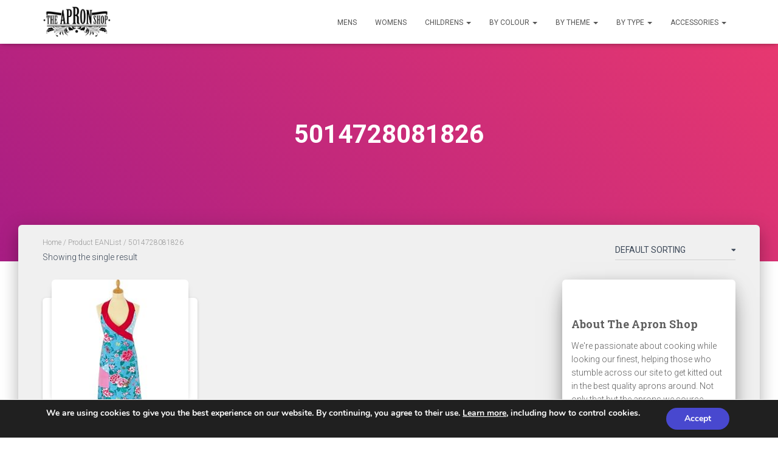

--- FILE ---
content_type: text/html; charset=UTF-8
request_url: https://apronshop.co.uk/eanlist/5014728081826/
body_size: 25636
content:
<!DOCTYPE html>
<html lang="en-US">

<head>
	<meta charset='UTF-8'>
	<meta name="viewport" content="width=device-width, initial-scale=1">
	<link rel="profile" href="http://gmpg.org/xfn/11">
		<meta name='robots' content='index, follow, max-image-preview:large, max-snippet:-1, max-video-preview:-1' />
			<!-- start/ frontend header/ WooZone -->
					<style type="text/css">
				.WooZone-price-info {
					font-size: 0.6em;
				}
				.woocommerce div.product p.price, .woocommerce div.product span.price {
					line-height: initial !important;
				}
			</style>
					<!-- end/ frontend header/ WooZone -->
		
	<!-- This site is optimized with the Yoast SEO plugin v26.6 - https://yoast.com/wordpress/plugins/seo/ -->
	<title>5014728081826 Archives - The Apron Shop</title>
	<link rel="canonical" href="https://apronshop.co.uk/ean/5014728081826/" />
	<meta property="og:locale" content="en_US" />
	<meta property="og:type" content="article" />
	<meta property="og:title" content="5014728081826 Archives - The Apron Shop" />
	<meta property="og:url" content="https://apronshop.co.uk/ean/5014728081826/" />
	<meta property="og:site_name" content="The Apron Shop" />
	<script type="application/ld+json" class="yoast-schema-graph">{"@context":"https://schema.org","@graph":[{"@type":"CollectionPage","@id":"https://apronshop.co.uk/ean/5014728081826/","url":"https://apronshop.co.uk/ean/5014728081826/","name":"5014728081826 Archives - The Apron Shop","isPartOf":{"@id":"https://apronshop.co.uk/#website"},"primaryImageOfPage":{"@id":"https://apronshop.co.uk/ean/5014728081826/#primaryimage"},"image":{"@id":"https://apronshop.co.uk/ean/5014728081826/#primaryimage"},"thumbnailUrl":"https://images-na.ssl-images-amazon.com/images/I/41cg8KJqiuL._AC_-e1588326939298.jpg","breadcrumb":{"@id":"https://apronshop.co.uk/ean/5014728081826/#breadcrumb"},"inLanguage":"en-US"},{"@type":"ImageObject","inLanguage":"en-US","@id":"https://apronshop.co.uk/ean/5014728081826/#primaryimage","url":"https://images-na.ssl-images-amazon.com/images/I/41cg8KJqiuL._AC_-e1588326939298.jpg","contentUrl":"https://images-na.ssl-images-amazon.com/images/I/41cg8KJqiuL._AC_-e1588326939298.jpg","width":179,"height":498,"caption":"Blue and Red Vintage Floral Apron"},{"@type":"BreadcrumbList","@id":"https://apronshop.co.uk/ean/5014728081826/#breadcrumb","itemListElement":[{"@type":"ListItem","position":1,"name":"Home","item":"https://apronshop.co.uk/"},{"@type":"ListItem","position":2,"name":"5014728081826"}]},{"@type":"WebSite","@id":"https://apronshop.co.uk/#website","url":"https://apronshop.co.uk/","name":"The Apron Shop","description":"A huge selection of the finest aprons","publisher":{"@id":"https://apronshop.co.uk/#organization"},"potentialAction":[{"@type":"SearchAction","target":{"@type":"EntryPoint","urlTemplate":"https://apronshop.co.uk/?s={search_term_string}"},"query-input":{"@type":"PropertyValueSpecification","valueRequired":true,"valueName":"search_term_string"}}],"inLanguage":"en-US"},{"@type":"Organization","@id":"https://apronshop.co.uk/#organization","name":"The Apron Shop","url":"https://apronshop.co.uk/","logo":{"@type":"ImageObject","inLanguage":"en-US","@id":"https://apronshop.co.uk/#/schema/logo/image/","url":"https://apronshop.co.uk/wp-content/uploads/2014/10/cropped-the-apron-shop-logo_03.png","contentUrl":"https://apronshop.co.uk/wp-content/uploads/2014/10/cropped-the-apron-shop-logo_03.png","width":481,"height":212,"caption":"The Apron Shop"},"image":{"@id":"https://apronshop.co.uk/#/schema/logo/image/"}}]}</script>
	<!-- / Yoast SEO plugin. -->


<link rel='dns-prefetch' href='//fonts.googleapis.com' />
<link rel="alternate" type="application/rss+xml" title="The Apron Shop &raquo; Feed" href="https://apronshop.co.uk/feed/" />
<link rel="alternate" type="application/rss+xml" title="The Apron Shop &raquo; Comments Feed" href="https://apronshop.co.uk/comments/feed/" />
<link rel="alternate" type="application/rss+xml" title="The Apron Shop &raquo; 5014728081826 EANList Feed" href="https://apronshop.co.uk/eanlist/5014728081826/feed/" />
<style id='wp-img-auto-sizes-contain-inline-css' type='text/css'>
img:is([sizes=auto i],[sizes^="auto," i]){contain-intrinsic-size:3000px 1500px}
/*# sourceURL=wp-img-auto-sizes-contain-inline-css */
</style>
<style id='wp-emoji-styles-inline-css' type='text/css'>

	img.wp-smiley, img.emoji {
		display: inline !important;
		border: none !important;
		box-shadow: none !important;
		height: 1em !important;
		width: 1em !important;
		margin: 0 0.07em !important;
		vertical-align: -0.1em !important;
		background: none !important;
		padding: 0 !important;
	}
/*# sourceURL=wp-emoji-styles-inline-css */
</style>
<style id='wp-block-library-inline-css' type='text/css'>
:root{--wp-block-synced-color:#7a00df;--wp-block-synced-color--rgb:122,0,223;--wp-bound-block-color:var(--wp-block-synced-color);--wp-editor-canvas-background:#ddd;--wp-admin-theme-color:#007cba;--wp-admin-theme-color--rgb:0,124,186;--wp-admin-theme-color-darker-10:#006ba1;--wp-admin-theme-color-darker-10--rgb:0,107,160.5;--wp-admin-theme-color-darker-20:#005a87;--wp-admin-theme-color-darker-20--rgb:0,90,135;--wp-admin-border-width-focus:2px}@media (min-resolution:192dpi){:root{--wp-admin-border-width-focus:1.5px}}.wp-element-button{cursor:pointer}:root .has-very-light-gray-background-color{background-color:#eee}:root .has-very-dark-gray-background-color{background-color:#313131}:root .has-very-light-gray-color{color:#eee}:root .has-very-dark-gray-color{color:#313131}:root .has-vivid-green-cyan-to-vivid-cyan-blue-gradient-background{background:linear-gradient(135deg,#00d084,#0693e3)}:root .has-purple-crush-gradient-background{background:linear-gradient(135deg,#34e2e4,#4721fb 50%,#ab1dfe)}:root .has-hazy-dawn-gradient-background{background:linear-gradient(135deg,#faaca8,#dad0ec)}:root .has-subdued-olive-gradient-background{background:linear-gradient(135deg,#fafae1,#67a671)}:root .has-atomic-cream-gradient-background{background:linear-gradient(135deg,#fdd79a,#004a59)}:root .has-nightshade-gradient-background{background:linear-gradient(135deg,#330968,#31cdcf)}:root .has-midnight-gradient-background{background:linear-gradient(135deg,#020381,#2874fc)}:root{--wp--preset--font-size--normal:16px;--wp--preset--font-size--huge:42px}.has-regular-font-size{font-size:1em}.has-larger-font-size{font-size:2.625em}.has-normal-font-size{font-size:var(--wp--preset--font-size--normal)}.has-huge-font-size{font-size:var(--wp--preset--font-size--huge)}.has-text-align-center{text-align:center}.has-text-align-left{text-align:left}.has-text-align-right{text-align:right}.has-fit-text{white-space:nowrap!important}#end-resizable-editor-section{display:none}.aligncenter{clear:both}.items-justified-left{justify-content:flex-start}.items-justified-center{justify-content:center}.items-justified-right{justify-content:flex-end}.items-justified-space-between{justify-content:space-between}.screen-reader-text{border:0;clip-path:inset(50%);height:1px;margin:-1px;overflow:hidden;padding:0;position:absolute;width:1px;word-wrap:normal!important}.screen-reader-text:focus{background-color:#ddd;clip-path:none;color:#444;display:block;font-size:1em;height:auto;left:5px;line-height:normal;padding:15px 23px 14px;text-decoration:none;top:5px;width:auto;z-index:100000}html :where(.has-border-color){border-style:solid}html :where([style*=border-top-color]){border-top-style:solid}html :where([style*=border-right-color]){border-right-style:solid}html :where([style*=border-bottom-color]){border-bottom-style:solid}html :where([style*=border-left-color]){border-left-style:solid}html :where([style*=border-width]){border-style:solid}html :where([style*=border-top-width]){border-top-style:solid}html :where([style*=border-right-width]){border-right-style:solid}html :where([style*=border-bottom-width]){border-bottom-style:solid}html :where([style*=border-left-width]){border-left-style:solid}html :where(img[class*=wp-image-]){height:auto;max-width:100%}:where(figure){margin:0 0 1em}html :where(.is-position-sticky){--wp-admin--admin-bar--position-offset:var(--wp-admin--admin-bar--height,0px)}@media screen and (max-width:600px){html :where(.is-position-sticky){--wp-admin--admin-bar--position-offset:0px}}

/*# sourceURL=wp-block-library-inline-css */
</style><link rel='stylesheet' id='wc-blocks-style-css' href='https://apronshop.co.uk/wp-content/plugins/woocommerce/assets/client/blocks/wc-blocks.css?ver=wc-10.4.3' type='text/css' media='all' />
<style id='global-styles-inline-css' type='text/css'>
:root{--wp--preset--aspect-ratio--square: 1;--wp--preset--aspect-ratio--4-3: 4/3;--wp--preset--aspect-ratio--3-4: 3/4;--wp--preset--aspect-ratio--3-2: 3/2;--wp--preset--aspect-ratio--2-3: 2/3;--wp--preset--aspect-ratio--16-9: 16/9;--wp--preset--aspect-ratio--9-16: 9/16;--wp--preset--color--black: #000000;--wp--preset--color--cyan-bluish-gray: #abb8c3;--wp--preset--color--white: #ffffff;--wp--preset--color--pale-pink: #f78da7;--wp--preset--color--vivid-red: #cf2e2e;--wp--preset--color--luminous-vivid-orange: #ff6900;--wp--preset--color--luminous-vivid-amber: #fcb900;--wp--preset--color--light-green-cyan: #7bdcb5;--wp--preset--color--vivid-green-cyan: #00d084;--wp--preset--color--pale-cyan-blue: #8ed1fc;--wp--preset--color--vivid-cyan-blue: #0693e3;--wp--preset--color--vivid-purple: #9b51e0;--wp--preset--color--accent: #ef1d1d;--wp--preset--color--background-color: #ffffff;--wp--preset--color--header-gradient: #a81d84;--wp--preset--gradient--vivid-cyan-blue-to-vivid-purple: linear-gradient(135deg,rgb(6,147,227) 0%,rgb(155,81,224) 100%);--wp--preset--gradient--light-green-cyan-to-vivid-green-cyan: linear-gradient(135deg,rgb(122,220,180) 0%,rgb(0,208,130) 100%);--wp--preset--gradient--luminous-vivid-amber-to-luminous-vivid-orange: linear-gradient(135deg,rgb(252,185,0) 0%,rgb(255,105,0) 100%);--wp--preset--gradient--luminous-vivid-orange-to-vivid-red: linear-gradient(135deg,rgb(255,105,0) 0%,rgb(207,46,46) 100%);--wp--preset--gradient--very-light-gray-to-cyan-bluish-gray: linear-gradient(135deg,rgb(238,238,238) 0%,rgb(169,184,195) 100%);--wp--preset--gradient--cool-to-warm-spectrum: linear-gradient(135deg,rgb(74,234,220) 0%,rgb(151,120,209) 20%,rgb(207,42,186) 40%,rgb(238,44,130) 60%,rgb(251,105,98) 80%,rgb(254,248,76) 100%);--wp--preset--gradient--blush-light-purple: linear-gradient(135deg,rgb(255,206,236) 0%,rgb(152,150,240) 100%);--wp--preset--gradient--blush-bordeaux: linear-gradient(135deg,rgb(254,205,165) 0%,rgb(254,45,45) 50%,rgb(107,0,62) 100%);--wp--preset--gradient--luminous-dusk: linear-gradient(135deg,rgb(255,203,112) 0%,rgb(199,81,192) 50%,rgb(65,88,208) 100%);--wp--preset--gradient--pale-ocean: linear-gradient(135deg,rgb(255,245,203) 0%,rgb(182,227,212) 50%,rgb(51,167,181) 100%);--wp--preset--gradient--electric-grass: linear-gradient(135deg,rgb(202,248,128) 0%,rgb(113,206,126) 100%);--wp--preset--gradient--midnight: linear-gradient(135deg,rgb(2,3,129) 0%,rgb(40,116,252) 100%);--wp--preset--font-size--small: 13px;--wp--preset--font-size--medium: 20px;--wp--preset--font-size--large: 36px;--wp--preset--font-size--x-large: 42px;--wp--preset--spacing--20: 0.44rem;--wp--preset--spacing--30: 0.67rem;--wp--preset--spacing--40: 1rem;--wp--preset--spacing--50: 1.5rem;--wp--preset--spacing--60: 2.25rem;--wp--preset--spacing--70: 3.38rem;--wp--preset--spacing--80: 5.06rem;--wp--preset--shadow--natural: 6px 6px 9px rgba(0, 0, 0, 0.2);--wp--preset--shadow--deep: 12px 12px 50px rgba(0, 0, 0, 0.4);--wp--preset--shadow--sharp: 6px 6px 0px rgba(0, 0, 0, 0.2);--wp--preset--shadow--outlined: 6px 6px 0px -3px rgb(255, 255, 255), 6px 6px rgb(0, 0, 0);--wp--preset--shadow--crisp: 6px 6px 0px rgb(0, 0, 0);}:root :where(.is-layout-flow) > :first-child{margin-block-start: 0;}:root :where(.is-layout-flow) > :last-child{margin-block-end: 0;}:root :where(.is-layout-flow) > *{margin-block-start: 24px;margin-block-end: 0;}:root :where(.is-layout-constrained) > :first-child{margin-block-start: 0;}:root :where(.is-layout-constrained) > :last-child{margin-block-end: 0;}:root :where(.is-layout-constrained) > *{margin-block-start: 24px;margin-block-end: 0;}:root :where(.is-layout-flex){gap: 24px;}:root :where(.is-layout-grid){gap: 24px;}body .is-layout-flex{display: flex;}.is-layout-flex{flex-wrap: wrap;align-items: center;}.is-layout-flex > :is(*, div){margin: 0;}body .is-layout-grid{display: grid;}.is-layout-grid > :is(*, div){margin: 0;}.has-black-color{color: var(--wp--preset--color--black) !important;}.has-cyan-bluish-gray-color{color: var(--wp--preset--color--cyan-bluish-gray) !important;}.has-white-color{color: var(--wp--preset--color--white) !important;}.has-pale-pink-color{color: var(--wp--preset--color--pale-pink) !important;}.has-vivid-red-color{color: var(--wp--preset--color--vivid-red) !important;}.has-luminous-vivid-orange-color{color: var(--wp--preset--color--luminous-vivid-orange) !important;}.has-luminous-vivid-amber-color{color: var(--wp--preset--color--luminous-vivid-amber) !important;}.has-light-green-cyan-color{color: var(--wp--preset--color--light-green-cyan) !important;}.has-vivid-green-cyan-color{color: var(--wp--preset--color--vivid-green-cyan) !important;}.has-pale-cyan-blue-color{color: var(--wp--preset--color--pale-cyan-blue) !important;}.has-vivid-cyan-blue-color{color: var(--wp--preset--color--vivid-cyan-blue) !important;}.has-vivid-purple-color{color: var(--wp--preset--color--vivid-purple) !important;}.has-accent-color{color: var(--wp--preset--color--accent) !important;}.has-background-color-color{color: var(--wp--preset--color--background-color) !important;}.has-header-gradient-color{color: var(--wp--preset--color--header-gradient) !important;}.has-black-background-color{background-color: var(--wp--preset--color--black) !important;}.has-cyan-bluish-gray-background-color{background-color: var(--wp--preset--color--cyan-bluish-gray) !important;}.has-white-background-color{background-color: var(--wp--preset--color--white) !important;}.has-pale-pink-background-color{background-color: var(--wp--preset--color--pale-pink) !important;}.has-vivid-red-background-color{background-color: var(--wp--preset--color--vivid-red) !important;}.has-luminous-vivid-orange-background-color{background-color: var(--wp--preset--color--luminous-vivid-orange) !important;}.has-luminous-vivid-amber-background-color{background-color: var(--wp--preset--color--luminous-vivid-amber) !important;}.has-light-green-cyan-background-color{background-color: var(--wp--preset--color--light-green-cyan) !important;}.has-vivid-green-cyan-background-color{background-color: var(--wp--preset--color--vivid-green-cyan) !important;}.has-pale-cyan-blue-background-color{background-color: var(--wp--preset--color--pale-cyan-blue) !important;}.has-vivid-cyan-blue-background-color{background-color: var(--wp--preset--color--vivid-cyan-blue) !important;}.has-vivid-purple-background-color{background-color: var(--wp--preset--color--vivid-purple) !important;}.has-accent-background-color{background-color: var(--wp--preset--color--accent) !important;}.has-background-color-background-color{background-color: var(--wp--preset--color--background-color) !important;}.has-header-gradient-background-color{background-color: var(--wp--preset--color--header-gradient) !important;}.has-black-border-color{border-color: var(--wp--preset--color--black) !important;}.has-cyan-bluish-gray-border-color{border-color: var(--wp--preset--color--cyan-bluish-gray) !important;}.has-white-border-color{border-color: var(--wp--preset--color--white) !important;}.has-pale-pink-border-color{border-color: var(--wp--preset--color--pale-pink) !important;}.has-vivid-red-border-color{border-color: var(--wp--preset--color--vivid-red) !important;}.has-luminous-vivid-orange-border-color{border-color: var(--wp--preset--color--luminous-vivid-orange) !important;}.has-luminous-vivid-amber-border-color{border-color: var(--wp--preset--color--luminous-vivid-amber) !important;}.has-light-green-cyan-border-color{border-color: var(--wp--preset--color--light-green-cyan) !important;}.has-vivid-green-cyan-border-color{border-color: var(--wp--preset--color--vivid-green-cyan) !important;}.has-pale-cyan-blue-border-color{border-color: var(--wp--preset--color--pale-cyan-blue) !important;}.has-vivid-cyan-blue-border-color{border-color: var(--wp--preset--color--vivid-cyan-blue) !important;}.has-vivid-purple-border-color{border-color: var(--wp--preset--color--vivid-purple) !important;}.has-accent-border-color{border-color: var(--wp--preset--color--accent) !important;}.has-background-color-border-color{border-color: var(--wp--preset--color--background-color) !important;}.has-header-gradient-border-color{border-color: var(--wp--preset--color--header-gradient) !important;}.has-vivid-cyan-blue-to-vivid-purple-gradient-background{background: var(--wp--preset--gradient--vivid-cyan-blue-to-vivid-purple) !important;}.has-light-green-cyan-to-vivid-green-cyan-gradient-background{background: var(--wp--preset--gradient--light-green-cyan-to-vivid-green-cyan) !important;}.has-luminous-vivid-amber-to-luminous-vivid-orange-gradient-background{background: var(--wp--preset--gradient--luminous-vivid-amber-to-luminous-vivid-orange) !important;}.has-luminous-vivid-orange-to-vivid-red-gradient-background{background: var(--wp--preset--gradient--luminous-vivid-orange-to-vivid-red) !important;}.has-very-light-gray-to-cyan-bluish-gray-gradient-background{background: var(--wp--preset--gradient--very-light-gray-to-cyan-bluish-gray) !important;}.has-cool-to-warm-spectrum-gradient-background{background: var(--wp--preset--gradient--cool-to-warm-spectrum) !important;}.has-blush-light-purple-gradient-background{background: var(--wp--preset--gradient--blush-light-purple) !important;}.has-blush-bordeaux-gradient-background{background: var(--wp--preset--gradient--blush-bordeaux) !important;}.has-luminous-dusk-gradient-background{background: var(--wp--preset--gradient--luminous-dusk) !important;}.has-pale-ocean-gradient-background{background: var(--wp--preset--gradient--pale-ocean) !important;}.has-electric-grass-gradient-background{background: var(--wp--preset--gradient--electric-grass) !important;}.has-midnight-gradient-background{background: var(--wp--preset--gradient--midnight) !important;}.has-small-font-size{font-size: var(--wp--preset--font-size--small) !important;}.has-medium-font-size{font-size: var(--wp--preset--font-size--medium) !important;}.has-large-font-size{font-size: var(--wp--preset--font-size--large) !important;}.has-x-large-font-size{font-size: var(--wp--preset--font-size--x-large) !important;}
/*# sourceURL=global-styles-inline-css */
</style>

<style id='classic-theme-styles-inline-css' type='text/css'>
/*! This file is auto-generated */
.wp-block-button__link{color:#fff;background-color:#32373c;border-radius:9999px;box-shadow:none;text-decoration:none;padding:calc(.667em + 2px) calc(1.333em + 2px);font-size:1.125em}.wp-block-file__button{background:#32373c;color:#fff;text-decoration:none}
/*# sourceURL=/wp-includes/css/classic-themes.min.css */
</style>
<link rel='stylesheet' id='contact-form-7-css' href='https://apronshop.co.uk/wp-content/plugins/contact-form-7/includes/css/styles.css?ver=6.1.4' type='text/css' media='all' />
<link rel='stylesheet' id='woocommerce-layout-css' href='https://apronshop.co.uk/wp-content/plugins/woocommerce/assets/css/woocommerce-layout.css?ver=10.4.3' type='text/css' media='all' />
<link rel='stylesheet' id='woocommerce-smallscreen-css' href='https://apronshop.co.uk/wp-content/plugins/woocommerce/assets/css/woocommerce-smallscreen.css?ver=10.4.3' type='text/css' media='only screen and (max-width: 768px)' />
<link rel='stylesheet' id='woocommerce-general-css' href='https://apronshop.co.uk/wp-content/plugins/woocommerce/assets/css/woocommerce.css?ver=10.4.3' type='text/css' media='all' />
<style id='woocommerce-inline-inline-css' type='text/css'>
.woocommerce form .form-row .required { visibility: visible; }
/*# sourceURL=woocommerce-inline-inline-css */
</style>
<link rel='stylesheet' id='thickbox.css-css' href='https://apronshop.co.uk/wp-includes/js/thickbox/thickbox.css?ver=14.1.03' type='text/css' media='all' />
<link rel='stylesheet' id='WooZone-frontend-style-css' href='https://apronshop.co.uk/wp-content/plugins/woozone/lib/frontend/css/frontend.css?ver=14.1.03' type='text/css' media='all' />
<link rel='stylesheet' id='bootstrap-css' href='https://apronshop.co.uk/wp-content/themes/hestia/assets/bootstrap/css/bootstrap.min.css?ver=1.0.2' type='text/css' media='all' />
<link rel='stylesheet' id='hestia-font-sizes-css' href='https://apronshop.co.uk/wp-content/themes/hestia/assets/css/font-sizes.min.css?ver=3.3.3' type='text/css' media='all' />
<link rel='stylesheet' id='chld_thm_cfg_parent-css' href='https://apronshop.co.uk/wp-content/themes/hestia/style.css?ver=25d40db41f9e747b370561130f207d1b' type='text/css' media='all' />
<link rel='stylesheet' id='hestia_style-css' href='https://apronshop.co.uk/wp-content/themes/hestia-child/style.css?ver=3.0.10.1613982902' type='text/css' media='all' />
<style id='hestia_style-inline-css' type='text/css'>
.hestia-top-bar,.hestia-top-bar .widget.widget_shopping_cart .cart_list{background-color:#363537}.hestia-top-bar .widget .label-floating input[type=search]:-webkit-autofill{-webkit-box-shadow:inset 0 0 0 9999px #363537}.hestia-top-bar,.hestia-top-bar .widget .label-floating input[type=search],.hestia-top-bar .widget.widget_search form.form-group:before,.hestia-top-bar .widget.widget_product_search form.form-group:before,.hestia-top-bar .widget.widget_shopping_cart:before{color:#fff}.hestia-top-bar .widget .label-floating input[type=search]{-webkit-text-fill-color:#fff !important}.hestia-top-bar div.widget.widget_shopping_cart:before,.hestia-top-bar .widget.widget_product_search form.form-group:before,.hestia-top-bar .widget.widget_search form.form-group:before{background-color:#fff}.hestia-top-bar a,.hestia-top-bar .top-bar-nav li a{color:#fff}.hestia-top-bar ul li a[href*="mailto:"]:before,.hestia-top-bar ul li a[href*="tel:"]:before{background-color:#fff}.hestia-top-bar a:hover,.hestia-top-bar .top-bar-nav li a:hover{color:#eee}.hestia-top-bar ul li:hover a[href*="mailto:"]:before,.hestia-top-bar ul li:hover a[href*="tel:"]:before{background-color:#eee}
footer.footer.footer-black{background:#323437}footer.footer.footer-black.footer-big{color:#fff}footer.footer.footer-black a{color:#fff}footer.footer.footer-black hr{border-color:#5e5e5e}.footer-big p,.widget,.widget code,.widget pre{color:#5e5e5e}
:root{--hestia-primary-color:#ef1d1d}a,.navbar .dropdown-menu li:hover>a,.navbar .dropdown-menu li:focus>a,.navbar .dropdown-menu li:active>a,.navbar .navbar-nav>li .dropdown-menu li:hover>a,body:not(.home) .navbar-default .navbar-nav>.active:not(.btn)>a,body:not(.home) .navbar-default .navbar-nav>.active:not(.btn)>a:hover,body:not(.home) .navbar-default .navbar-nav>.active:not(.btn)>a:focus,a:hover,.card-blog a.moretag:hover,.card-blog a.more-link:hover,.widget a:hover,.has-text-color.has-accent-color,p.has-text-color a{color:#ef1d1d}.svg-text-color{fill:#ef1d1d}.pagination span.current,.pagination span.current:focus,.pagination span.current:hover{border-color:#ef1d1d}button,button:hover,.woocommerce .track_order button[type="submit"],.woocommerce .track_order button[type="submit"]:hover,div.wpforms-container .wpforms-form button[type=submit].wpforms-submit,div.wpforms-container .wpforms-form button[type=submit].wpforms-submit:hover,input[type="button"],input[type="button"]:hover,input[type="submit"],input[type="submit"]:hover,input#searchsubmit,.pagination span.current,.pagination span.current:focus,.pagination span.current:hover,.btn.btn-primary,.btn.btn-primary:link,.btn.btn-primary:hover,.btn.btn-primary:focus,.btn.btn-primary:active,.btn.btn-primary.active,.btn.btn-primary.active:focus,.btn.btn-primary.active:hover,.btn.btn-primary:active:hover,.btn.btn-primary:active:focus,.btn.btn-primary:active:hover,.hestia-sidebar-open.btn.btn-rose,.hestia-sidebar-close.btn.btn-rose,.hestia-sidebar-open.btn.btn-rose:hover,.hestia-sidebar-close.btn.btn-rose:hover,.hestia-sidebar-open.btn.btn-rose:focus,.hestia-sidebar-close.btn.btn-rose:focus,.label.label-primary,.hestia-work .portfolio-item:nth-child(6n+1) .label,.nav-cart .nav-cart-content .widget .buttons .button,.has-accent-background-color[class*="has-background"]{background-color:#ef1d1d}@media(max-width:768px){.navbar-default .navbar-nav>li>a:hover,.navbar-default .navbar-nav>li>a:focus,.navbar .navbar-nav .dropdown .dropdown-menu li a:hover,.navbar .navbar-nav .dropdown .dropdown-menu li a:focus,.navbar button.navbar-toggle:hover,.navbar .navbar-nav li:hover>a i{color:#ef1d1d}}body:not(.woocommerce-page) button:not([class^="fl-"]):not(.hestia-scroll-to-top):not(.navbar-toggle):not(.close),body:not(.woocommerce-page) .button:not([class^="fl-"]):not(hestia-scroll-to-top):not(.navbar-toggle):not(.add_to_cart_button):not(.product_type_grouped):not(.product_type_external),div.wpforms-container .wpforms-form button[type=submit].wpforms-submit,input[type="submit"],input[type="button"],.btn.btn-primary,.widget_product_search button[type="submit"],.hestia-sidebar-open.btn.btn-rose,.hestia-sidebar-close.btn.btn-rose,.everest-forms button[type=submit].everest-forms-submit-button{-webkit-box-shadow:0 2px 2px 0 rgba(239,29,29,0.14),0 3px 1px -2px rgba(239,29,29,0.2),0 1px 5px 0 rgba(239,29,29,0.12);box-shadow:0 2px 2px 0 rgba(239,29,29,0.14),0 3px 1px -2px rgba(239,29,29,0.2),0 1px 5px 0 rgba(239,29,29,0.12)}.card .header-primary,.card .content-primary,.everest-forms button[type=submit].everest-forms-submit-button{background:#ef1d1d}body:not(.woocommerce-page) .button:not([class^="fl-"]):not(.hestia-scroll-to-top):not(.navbar-toggle):not(.add_to_cart_button):hover,body:not(.woocommerce-page) button:not([class^="fl-"]):not(.hestia-scroll-to-top):not(.navbar-toggle):not(.close):hover,div.wpforms-container .wpforms-form button[type=submit].wpforms-submit:hover,input[type="submit"]:hover,input[type="button"]:hover,input#searchsubmit:hover,.widget_product_search button[type="submit"]:hover,.pagination span.current,.btn.btn-primary:hover,.btn.btn-primary:focus,.btn.btn-primary:active,.btn.btn-primary.active,.btn.btn-primary:active:focus,.btn.btn-primary:active:hover,.hestia-sidebar-open.btn.btn-rose:hover,.hestia-sidebar-close.btn.btn-rose:hover,.pagination span.current:hover,.everest-forms button[type=submit].everest-forms-submit-button:hover,.everest-forms button[type=submit].everest-forms-submit-button:focus,.everest-forms button[type=submit].everest-forms-submit-button:active{-webkit-box-shadow:0 14px 26px -12px rgba(239,29,29,0.42),0 4px 23px 0 rgba(0,0,0,0.12),0 8px 10px -5px rgba(239,29,29,0.2);box-shadow:0 14px 26px -12px rgba(239,29,29,0.42),0 4px 23px 0 rgba(0,0,0,0.12),0 8px 10px -5px rgba(239,29,29,0.2);color:#fff}.form-group.is-focused .form-control{background-image:-webkit-gradient(linear,left top,left bottom,from(#ef1d1d),to(#ef1d1d)),-webkit-gradient(linear,left top,left bottom,from(#d2d2d2),to(#d2d2d2));background-image:-webkit-linear-gradient(linear,left top,left bottom,from(#ef1d1d),to(#ef1d1d)),-webkit-linear-gradient(linear,left top,left bottom,from(#d2d2d2),to(#d2d2d2));background-image:linear-gradient(linear,left top,left bottom,from(#ef1d1d),to(#ef1d1d)),linear-gradient(linear,left top,left bottom,from(#d2d2d2),to(#d2d2d2))}.navbar:not(.navbar-transparent) li:not(.btn):hover>a,.navbar li.on-section:not(.btn)>a,.navbar.full-screen-menu.navbar-transparent li:not(.btn):hover>a,.navbar.full-screen-menu .navbar-toggle:hover,.navbar:not(.navbar-transparent) .nav-cart:hover,.navbar:not(.navbar-transparent) .hestia-toggle-search:hover{color:#ef1d1d}.header-filter-gradient{background:linear-gradient(45deg,rgba(168,29,132,1) 0,rgb(234,57,111) 100%)}.has-text-color.has-header-gradient-color{color:#a81d84}.has-header-gradient-background-color[class*="has-background"]{background-color:#a81d84}.has-text-color.has-background-color-color{color:#fff}.has-background-color-background-color[class*="has-background"]{background-color:#fff}
.btn.btn-primary:not(.colored-button):not(.btn-left):not(.btn-right):not(.btn-just-icon):not(.menu-item),input[type="submit"]:not(.search-submit),body:not(.woocommerce-account) .woocommerce .button.woocommerce-Button,.woocommerce .product button.button,.woocommerce .product button.button.alt,.woocommerce .product #respond input#submit,.woocommerce-cart .blog-post .woocommerce .cart-collaterals .cart_totals .checkout-button,.woocommerce-checkout #payment #place_order,.woocommerce-account.woocommerce-page button.button,.woocommerce .track_order button[type="submit"],.nav-cart .nav-cart-content .widget .buttons .button,.woocommerce a.button.wc-backward,body.woocommerce .wccm-catalog-item a.button,body.woocommerce a.wccm-button.button,form.woocommerce-form-coupon button.button,div.wpforms-container .wpforms-form button[type=submit].wpforms-submit,div.woocommerce a.button.alt,div.woocommerce table.my_account_orders .button,.btn.colored-button,.btn.btn-left,.btn.btn-right,.btn:not(.colored-button):not(.btn-left):not(.btn-right):not(.btn-just-icon):not(.menu-item):not(.hestia-sidebar-open):not(.hestia-sidebar-close){padding-top:15px;padding-bottom:15px;padding-left:33px;padding-right:33px}
:root{--hestia-button-border-radius:3px}.btn.btn-primary:not(.colored-button):not(.btn-left):not(.btn-right):not(.btn-just-icon):not(.menu-item),input[type="submit"]:not(.search-submit),body:not(.woocommerce-account) .woocommerce .button.woocommerce-Button,.woocommerce .product button.button,.woocommerce .product button.button.alt,.woocommerce .product #respond input#submit,.woocommerce-cart .blog-post .woocommerce .cart-collaterals .cart_totals .checkout-button,.woocommerce-checkout #payment #place_order,.woocommerce-account.woocommerce-page button.button,.woocommerce .track_order button[type="submit"],.nav-cart .nav-cart-content .widget .buttons .button,.woocommerce a.button.wc-backward,body.woocommerce .wccm-catalog-item a.button,body.woocommerce a.wccm-button.button,form.woocommerce-form-coupon button.button,div.wpforms-container .wpforms-form button[type=submit].wpforms-submit,div.woocommerce a.button.alt,div.woocommerce table.my_account_orders .button,input[type="submit"].search-submit,.hestia-view-cart-wrapper .added_to_cart.wc-forward,.woocommerce-product-search button,.woocommerce-cart .actions .button,#secondary div[id^=woocommerce_price_filter] .button,.woocommerce div[id^=woocommerce_widget_cart].widget .buttons .button,.searchform input[type=submit],.searchform button,.search-form:not(.media-toolbar-primary) input[type=submit],.search-form:not(.media-toolbar-primary) button,.woocommerce-product-search input[type=submit],.btn.colored-button,.btn.btn-left,.btn.btn-right,.btn:not(.colored-button):not(.btn-left):not(.btn-right):not(.btn-just-icon):not(.menu-item):not(.hestia-sidebar-open):not(.hestia-sidebar-close){border-radius:3px}
@media(min-width:769px){.page-header.header-small .hestia-title,.page-header.header-small .title,h1.hestia-title.title-in-content,.main article.section .has-title-font-size{font-size:42px}}
@media( min-width:480px){}@media( min-width:768px){}.hestia-scroll-to-top{border-radius :50%;background-color:#999}.hestia-scroll-to-top:hover{background-color:#999}.hestia-scroll-to-top:hover svg,.hestia-scroll-to-top:hover p{color:#fff}.hestia-scroll-to-top svg,.hestia-scroll-to-top p{color:#fff}
/*# sourceURL=hestia_style-inline-css */
</style>
<link rel='stylesheet' id='hestia_fonts-css' href='https://fonts.googleapis.com/css?family=Roboto%3A300%2C400%2C500%2C700%7CRoboto+Slab%3A400%2C700&#038;subset=latin%2Clatin-ext&#038;ver=3.3.3' type='text/css' media='all' />
<link rel='stylesheet' id='hestia_woocommerce_style-css' href='https://apronshop.co.uk/wp-content/themes/hestia/assets/css/woocommerce.min.css?ver=3.3.3' type='text/css' media='all' />
<style id='hestia_woocommerce_style-inline-css' type='text/css'>
.woocommerce-cart .shop_table .actions .coupon .input-text:focus,.woocommerce-checkout #customer_details .input-text:focus,.woocommerce-checkout #customer_details select:focus,.woocommerce-checkout #order_review .input-text:focus,.woocommerce-checkout #order_review select:focus,.woocommerce-checkout .woocommerce-form .input-text:focus,.woocommerce-checkout .woocommerce-form select:focus,.woocommerce div.product form.cart .variations select:focus,.woocommerce .woocommerce-ordering select:focus{background-image:-webkit-gradient(linear,left top,left bottom,from(#ef1d1d),to(#ef1d1d)),-webkit-gradient(linear,left top,left bottom,from(#d2d2d2),to(#d2d2d2));background-image:-webkit-linear-gradient(linear,left top,left bottom,from(#ef1d1d),to(#ef1d1d)),-webkit-linear-gradient(linear,left top,left bottom,from(#d2d2d2),to(#d2d2d2));background-image:linear-gradient(linear,left top,left bottom,from(#ef1d1d),to(#ef1d1d)),linear-gradient(linear,left top,left bottom,from(#d2d2d2),to(#d2d2d2))}.woocommerce div.product .woocommerce-tabs ul.tabs.wc-tabs li.active a{color:#ef1d1d}.woocommerce div.product .woocommerce-tabs ul.tabs.wc-tabs li.active a,.woocommerce div.product .woocommerce-tabs ul.tabs.wc-tabs li a:hover{border-color:#ef1d1d}.woocommerce div.product form.cart .reset_variations:after{background-color:#ef1d1d}.added_to_cart.wc-forward:hover,#add_payment_method .wc-proceed-to-checkout a.checkout-button:hover,#add_payment_method .wc-proceed-to-checkout a.checkout-button,.added_to_cart.wc-forward,.woocommerce nav.woocommerce-pagination ul li span.current,.woocommerce ul.products li.product .onsale,.woocommerce span.onsale,.woocommerce .single-product div.product form.cart .button,.woocommerce #respond input#submit,.woocommerce button.button,.woocommerce input.button,.woocommerce-cart .wc-proceed-to-checkout a.checkout-button,.woocommerce-checkout .wc-proceed-to-checkout a.checkout-button,.woocommerce #respond input#submit.alt,.woocommerce a.button.alt,.woocommerce button.button.alt,.woocommerce input.button.alt,.woocommerce input.button:disabled,.woocommerce input.button:disabled[disabled],.woocommerce a.button.wc-backward,.woocommerce .single-product div.product form.cart .button:hover,.woocommerce #respond input#submit:hover,.woocommerce button.button:hover,.woocommerce input.button:hover,.woocommerce-cart .wc-proceed-to-checkout a.checkout-button:hover,.woocommerce-checkout .wc-proceed-to-checkout a.checkout-button:hover,.woocommerce #respond input#submit.alt:hover,.woocommerce a.button.alt:hover,.woocommerce button.button.alt:hover,.woocommerce input.button.alt:hover,.woocommerce input.button:disabled:hover,.woocommerce input.button:disabled[disabled]:hover,.woocommerce #respond input#submit.alt.disabled,.woocommerce #respond input#submit.alt.disabled:hover,.woocommerce #respond input#submit.alt:disabled,.woocommerce #respond input#submit.alt:disabled:hover,.woocommerce #respond input#submit.alt:disabled[disabled],.woocommerce #respond input#submit.alt:disabled[disabled]:hover,.woocommerce a.button.alt.disabled,.woocommerce a.button.alt.disabled:hover,.woocommerce a.button.alt:disabled,.woocommerce a.button.alt:disabled:hover,.woocommerce a.button.alt:disabled[disabled],.woocommerce a.button.alt:disabled[disabled]:hover,.woocommerce button.button.alt.disabled,.woocommerce button.button.alt.disabled:hover,.woocommerce button.button.alt:disabled,.woocommerce button.button.alt:disabled:hover,.woocommerce button.button.alt:disabled[disabled],.woocommerce button.button.alt:disabled[disabled]:hover,.woocommerce input.button.alt.disabled,.woocommerce input.button.alt.disabled:hover,.woocommerce input.button.alt:disabled,.woocommerce input.button.alt:disabled:hover,.woocommerce input.button.alt:disabled[disabled],.woocommerce input.button.alt:disabled[disabled]:hover,.woocommerce-button,.woocommerce-Button,.woocommerce-button:hover,.woocommerce-Button:hover,#secondary div[id^=woocommerce_price_filter] .price_slider .ui-slider-range,.footer div[id^=woocommerce_price_filter] .price_slider .ui-slider-range,div[id^=woocommerce_product_tag_cloud].widget a,div[id^=woocommerce_widget_cart].widget .buttons .button,div.woocommerce table.my_account_orders .button{background-color:#ef1d1d}.added_to_cart.wc-forward,.woocommerce .single-product div.product form.cart .button,.woocommerce #respond input#submit,.woocommerce button.button,.woocommerce input.button,#add_payment_method .wc-proceed-to-checkout a.checkout-button,.woocommerce-cart .wc-proceed-to-checkout a.checkout-button,.woocommerce-checkout .wc-proceed-to-checkout a.checkout-button,.woocommerce #respond input#submit.alt,.woocommerce a.button.alt,.woocommerce button.button.alt,.woocommerce input.button.alt,.woocommerce input.button:disabled,.woocommerce input.button:disabled[disabled],.woocommerce a.button.wc-backward,.woocommerce div[id^=woocommerce_widget_cart].widget .buttons .button,.woocommerce-button,.woocommerce-Button,div.woocommerce table.my_account_orders .button{-webkit-box-shadow:0 2px 2px 0 rgba(239,29,29,0.14),0 3px 1px -2px rgba(239,29,29,0.2),0 1px 5px 0 rgba(239,29,29,0.12);box-shadow:0 2px 2px 0 rgba(239,29,29,0.14),0 3px 1px -2px rgba(239,29,29,0.2),0 1px 5px 0 rgba(239,29,29,0.12)}.woocommerce nav.woocommerce-pagination ul li span.current,.added_to_cart.wc-forward:hover,.woocommerce .single-product div.product form.cart .button:hover,.woocommerce #respond input#submit:hover,.woocommerce button.button:hover,.woocommerce input.button:hover,#add_payment_method .wc-proceed-to-checkout a.checkout-button:hover,.woocommerce-cart .wc-proceed-to-checkout a.checkout-button:hover,.woocommerce-checkout .wc-proceed-to-checkout a.checkout-button:hover,.woocommerce #respond input#submit.alt:hover,.woocommerce a.button.alt:hover,.woocommerce button.button.alt:hover,.woocommerce input.button.alt:hover,.woocommerce input.button:disabled:hover,.woocommerce input.button:disabled[disabled]:hover,.woocommerce a.button.wc-backward:hover,.woocommerce div[id^=woocommerce_widget_cart].widget .buttons .button:hover,.hestia-sidebar-open.btn.btn-rose:hover,.hestia-sidebar-close.btn.btn-rose:hover,.pagination span.current:hover,.woocommerce-button:hover,.woocommerce-Button:hover,div.woocommerce table.my_account_orders .button:hover{-webkit-box-shadow:0 14px 26px -12px rgba(239,29,29,0.42),0 4px 23px 0 rgba(0,0,0,0.12),0 8px 10px -5px rgba(239,29,29,0.2);box-shadow:0 14px 26px -12px rgba(239,29,29,0.42),0 4px 23px 0 rgba(0,0,0,0.12),0 8px 10px -5px rgba(239,29,29,0.2);color:#fff}#secondary div[id^=woocommerce_price_filter] .price_slider .ui-slider-handle,.footer div[id^=woocommerce_price_filter] .price_slider .ui-slider-handle{border-color:#ef1d1d}
/*# sourceURL=hestia_woocommerce_style-inline-css */
</style>
<link rel='stylesheet' id='wp-pagenavi-css' href='https://apronshop.co.uk/wp-content/plugins/wp-pagenavi/pagenavi-css.css?ver=2.70' type='text/css' media='all' />
<link rel='stylesheet' id='moove_gdpr_frontend-css' href='https://apronshop.co.uk/wp-content/plugins/gdpr-cookie-compliance/dist/styles/gdpr-main.css?ver=5.0.9' type='text/css' media='all' />
<style id='moove_gdpr_frontend-inline-css' type='text/css'>
#moove_gdpr_cookie_modal,#moove_gdpr_cookie_info_bar,.gdpr_cookie_settings_shortcode_content{font-family:&#039;Nunito&#039;,sans-serif}#moove_gdpr_save_popup_settings_button{background-color:#373737;color:#fff}#moove_gdpr_save_popup_settings_button:hover{background-color:#000}#moove_gdpr_cookie_info_bar .moove-gdpr-info-bar-container .moove-gdpr-info-bar-content a.mgbutton,#moove_gdpr_cookie_info_bar .moove-gdpr-info-bar-container .moove-gdpr-info-bar-content button.mgbutton{background-color:#4848cf}#moove_gdpr_cookie_modal .moove-gdpr-modal-content .moove-gdpr-modal-footer-content .moove-gdpr-button-holder a.mgbutton,#moove_gdpr_cookie_modal .moove-gdpr-modal-content .moove-gdpr-modal-footer-content .moove-gdpr-button-holder button.mgbutton,.gdpr_cookie_settings_shortcode_content .gdpr-shr-button.button-green{background-color:#4848cf;border-color:#4848cf}#moove_gdpr_cookie_modal .moove-gdpr-modal-content .moove-gdpr-modal-footer-content .moove-gdpr-button-holder a.mgbutton:hover,#moove_gdpr_cookie_modal .moove-gdpr-modal-content .moove-gdpr-modal-footer-content .moove-gdpr-button-holder button.mgbutton:hover,.gdpr_cookie_settings_shortcode_content .gdpr-shr-button.button-green:hover{background-color:#fff;color:#4848cf}#moove_gdpr_cookie_modal .moove-gdpr-modal-content .moove-gdpr-modal-close i,#moove_gdpr_cookie_modal .moove-gdpr-modal-content .moove-gdpr-modal-close span.gdpr-icon{background-color:#4848cf;border:1px solid #4848cf}#moove_gdpr_cookie_info_bar span.moove-gdpr-infobar-allow-all.focus-g,#moove_gdpr_cookie_info_bar span.moove-gdpr-infobar-allow-all:focus,#moove_gdpr_cookie_info_bar button.moove-gdpr-infobar-allow-all.focus-g,#moove_gdpr_cookie_info_bar button.moove-gdpr-infobar-allow-all:focus,#moove_gdpr_cookie_info_bar span.moove-gdpr-infobar-reject-btn.focus-g,#moove_gdpr_cookie_info_bar span.moove-gdpr-infobar-reject-btn:focus,#moove_gdpr_cookie_info_bar button.moove-gdpr-infobar-reject-btn.focus-g,#moove_gdpr_cookie_info_bar button.moove-gdpr-infobar-reject-btn:focus,#moove_gdpr_cookie_info_bar span.change-settings-button.focus-g,#moove_gdpr_cookie_info_bar span.change-settings-button:focus,#moove_gdpr_cookie_info_bar button.change-settings-button.focus-g,#moove_gdpr_cookie_info_bar button.change-settings-button:focus{-webkit-box-shadow:0 0 1px 3px #4848cf;-moz-box-shadow:0 0 1px 3px #4848cf;box-shadow:0 0 1px 3px #4848cf}#moove_gdpr_cookie_modal .moove-gdpr-modal-content .moove-gdpr-modal-close i:hover,#moove_gdpr_cookie_modal .moove-gdpr-modal-content .moove-gdpr-modal-close span.gdpr-icon:hover,#moove_gdpr_cookie_info_bar span[data-href]>u.change-settings-button{color:#4848cf}#moove_gdpr_cookie_modal .moove-gdpr-modal-content .moove-gdpr-modal-left-content #moove-gdpr-menu li.menu-item-selected a span.gdpr-icon,#moove_gdpr_cookie_modal .moove-gdpr-modal-content .moove-gdpr-modal-left-content #moove-gdpr-menu li.menu-item-selected button span.gdpr-icon{color:inherit}#moove_gdpr_cookie_modal .moove-gdpr-modal-content .moove-gdpr-modal-left-content #moove-gdpr-menu li a span.gdpr-icon,#moove_gdpr_cookie_modal .moove-gdpr-modal-content .moove-gdpr-modal-left-content #moove-gdpr-menu li button span.gdpr-icon{color:inherit}#moove_gdpr_cookie_modal .gdpr-acc-link{line-height:0;font-size:0;color:transparent;position:absolute}#moove_gdpr_cookie_modal .moove-gdpr-modal-content .moove-gdpr-modal-close:hover i,#moove_gdpr_cookie_modal .moove-gdpr-modal-content .moove-gdpr-modal-left-content #moove-gdpr-menu li a,#moove_gdpr_cookie_modal .moove-gdpr-modal-content .moove-gdpr-modal-left-content #moove-gdpr-menu li button,#moove_gdpr_cookie_modal .moove-gdpr-modal-content .moove-gdpr-modal-left-content #moove-gdpr-menu li button i,#moove_gdpr_cookie_modal .moove-gdpr-modal-content .moove-gdpr-modal-left-content #moove-gdpr-menu li a i,#moove_gdpr_cookie_modal .moove-gdpr-modal-content .moove-gdpr-tab-main .moove-gdpr-tab-main-content a:hover,#moove_gdpr_cookie_info_bar.moove-gdpr-dark-scheme .moove-gdpr-info-bar-container .moove-gdpr-info-bar-content a.mgbutton:hover,#moove_gdpr_cookie_info_bar.moove-gdpr-dark-scheme .moove-gdpr-info-bar-container .moove-gdpr-info-bar-content button.mgbutton:hover,#moove_gdpr_cookie_info_bar.moove-gdpr-dark-scheme .moove-gdpr-info-bar-container .moove-gdpr-info-bar-content a:hover,#moove_gdpr_cookie_info_bar.moove-gdpr-dark-scheme .moove-gdpr-info-bar-container .moove-gdpr-info-bar-content button:hover,#moove_gdpr_cookie_info_bar.moove-gdpr-dark-scheme .moove-gdpr-info-bar-container .moove-gdpr-info-bar-content span.change-settings-button:hover,#moove_gdpr_cookie_info_bar.moove-gdpr-dark-scheme .moove-gdpr-info-bar-container .moove-gdpr-info-bar-content button.change-settings-button:hover,#moove_gdpr_cookie_info_bar.moove-gdpr-dark-scheme .moove-gdpr-info-bar-container .moove-gdpr-info-bar-content u.change-settings-button:hover,#moove_gdpr_cookie_info_bar span[data-href]>u.change-settings-button,#moove_gdpr_cookie_info_bar.moove-gdpr-dark-scheme .moove-gdpr-info-bar-container .moove-gdpr-info-bar-content a.mgbutton.focus-g,#moove_gdpr_cookie_info_bar.moove-gdpr-dark-scheme .moove-gdpr-info-bar-container .moove-gdpr-info-bar-content button.mgbutton.focus-g,#moove_gdpr_cookie_info_bar.moove-gdpr-dark-scheme .moove-gdpr-info-bar-container .moove-gdpr-info-bar-content a.focus-g,#moove_gdpr_cookie_info_bar.moove-gdpr-dark-scheme .moove-gdpr-info-bar-container .moove-gdpr-info-bar-content button.focus-g,#moove_gdpr_cookie_info_bar.moove-gdpr-dark-scheme .moove-gdpr-info-bar-container .moove-gdpr-info-bar-content a.mgbutton:focus,#moove_gdpr_cookie_info_bar.moove-gdpr-dark-scheme .moove-gdpr-info-bar-container .moove-gdpr-info-bar-content button.mgbutton:focus,#moove_gdpr_cookie_info_bar.moove-gdpr-dark-scheme .moove-gdpr-info-bar-container .moove-gdpr-info-bar-content a:focus,#moove_gdpr_cookie_info_bar.moove-gdpr-dark-scheme .moove-gdpr-info-bar-container .moove-gdpr-info-bar-content button:focus,#moove_gdpr_cookie_info_bar.moove-gdpr-dark-scheme .moove-gdpr-info-bar-container .moove-gdpr-info-bar-content span.change-settings-button.focus-g,span.change-settings-button:focus,button.change-settings-button.focus-g,button.change-settings-button:focus,#moove_gdpr_cookie_info_bar.moove-gdpr-dark-scheme .moove-gdpr-info-bar-container .moove-gdpr-info-bar-content u.change-settings-button.focus-g,#moove_gdpr_cookie_info_bar.moove-gdpr-dark-scheme .moove-gdpr-info-bar-container .moove-gdpr-info-bar-content u.change-settings-button:focus{color:#4848cf}#moove_gdpr_cookie_modal .moove-gdpr-branding.focus-g span,#moove_gdpr_cookie_modal .moove-gdpr-modal-content .moove-gdpr-tab-main a.focus-g,#moove_gdpr_cookie_modal .moove-gdpr-modal-content .moove-gdpr-tab-main .gdpr-cd-details-toggle.focus-g{color:#4848cf}#moove_gdpr_cookie_modal.gdpr_lightbox-hide{display:none}
/*# sourceURL=moove_gdpr_frontend-inline-css */
</style>
<script type="text/javascript" src="https://apronshop.co.uk/wp-includes/js/jquery/jquery.min.js?ver=3.7.1" id="jquery-core-js"></script>
<script type="text/javascript" src="https://apronshop.co.uk/wp-includes/js/jquery/jquery-migrate.min.js?ver=3.4.1" id="jquery-migrate-js"></script>
<script type="text/javascript" src="https://apronshop.co.uk/wp-content/plugins/woocommerce/assets/js/jquery-blockui/jquery.blockUI.min.js?ver=2.7.0-wc.10.4.3" id="wc-jquery-blockui-js" data-wp-strategy="defer"></script>
<script type="text/javascript" id="wc-add-to-cart-js-extra">
/* <![CDATA[ */
var wc_add_to_cart_params = {"ajax_url":"/wp-admin/admin-ajax.php","wc_ajax_url":"/?wc-ajax=%%endpoint%%","i18n_view_cart":"View cart","cart_url":"https://apronshop.co.uk/?page_id=24","is_cart":"","cart_redirect_after_add":"no"};
//# sourceURL=wc-add-to-cart-js-extra
/* ]]> */
</script>
<script type="text/javascript" src="https://apronshop.co.uk/wp-content/plugins/woocommerce/assets/js/frontend/add-to-cart.min.js?ver=10.4.3" id="wc-add-to-cart-js" data-wp-strategy="defer"></script>
<script type="text/javascript" src="https://apronshop.co.uk/wp-content/plugins/woocommerce/assets/js/js-cookie/js.cookie.min.js?ver=2.1.4-wc.10.4.3" id="wc-js-cookie-js" defer="defer" data-wp-strategy="defer"></script>
<script type="text/javascript" id="woocommerce-js-extra">
/* <![CDATA[ */
var woocommerce_params = {"ajax_url":"/wp-admin/admin-ajax.php","wc_ajax_url":"/?wc-ajax=%%endpoint%%","i18n_password_show":"Show password","i18n_password_hide":"Hide password"};
//# sourceURL=woocommerce-js-extra
/* ]]> */
</script>
<script type="text/javascript" src="https://apronshop.co.uk/wp-content/plugins/woocommerce/assets/js/frontend/woocommerce.min.js?ver=10.4.3" id="woocommerce-js" defer="defer" data-wp-strategy="defer"></script>
<script type="text/javascript" id="WooZone-frontend-script-js-extra">
/* <![CDATA[ */
var woozone_vars = {"ajax_url":"https://apronshop.co.uk/wp-admin/admin-ajax.php","checkout_url":"https://apronshop.co.uk/?page_id=25","nonce":"e1ac57695d","lang":{"loading":"Loading...","closing":"Closing...","saving":"Saving...","updating":"Updating...","amzcart_checkout":"checkout done","amzcart_cancel":"canceled","amzcart_checkout_msg":"all good","amzcart_cancel_msg":"You must check or cancel all amazon shops!","available_yes":"available","available_no":"not available","load_cross_sell_box":"Frequently Bought Together Loading..."}};
//# sourceURL=WooZone-frontend-script-js-extra
/* ]]> */
</script>
<script type="text/javascript" src="https://apronshop.co.uk/wp-content/plugins/woozone/lib/frontend/js/frontend.js?ver=14.1.03" id="WooZone-frontend-script-js"></script>
<script type="text/javascript" src="https://apronshop.co.uk/wp-content/plugins/js_composer/assets/js/vendors/woocommerce-add-to-cart.js?ver=8.7.2" id="vc_woocommerce-add-to-cart-js-js"></script>
<script></script><link rel="https://api.w.org/" href="https://apronshop.co.uk/wp-json/" /><link rel="EditURI" type="application/rsd+xml" title="RSD" href="https://apronshop.co.uk/xmlrpc.php?rsd" />
	<noscript><style>.woocommerce-product-gallery{ opacity: 1 !important; }</style></noscript>
	<meta name="generator" content="Powered by WPBakery Page Builder - drag and drop page builder for WordPress."/>
<style type="text/css" id="custom-background-css">
body.custom-background { background-color: #ffffff; }
</style>
			<style type="text/css" id="wp-custom-css">
			.archive .products .card-description {
    display: none;
}

.card-product .card-description, .card-product .card-product .category {
    display: none;
}

ul.products li {
    display: flex;
}

.card .card-image, .card-no-width .card-image {
  max-height: 230px;
}
@media only screen and (max-width: 768px) {
    .woocommerce ul.products[class*=columns-] li.product, .woocommerce-page ul.products[class*=columns-] li.product {
       width: 79%;
   }
}

.single-product .header-filter {
    background-image: none !important;
    background-color: #ef1d1d;
}

.woocommerce ul.products li.product .button {
    display: table-footer-group;
}

.woocommerce #respond input#submit, .woocommerce #respond input#submit.alt, .woocommerce .single-product div.product form.cart .button, .woocommerce a.button, .woocommerce button.button, .woocommerce button.button.alt, .woocommerce input.button {

    background-color: #ef1d1d;

}



		</style>
		<noscript><style> .wpb_animate_when_almost_visible { opacity: 1; }</style></noscript><link rel='stylesheet' id='font-awesome-5-all-css' href='https://apronshop.co.uk/wp-content/themes/hestia/assets/font-awesome/css/all.min.css?ver=1.0.2' type='text/css' media='all' />
</head>

<body class="archive tax-pa_eanlist term-1431 custom-background wp-custom-logo wp-theme-hestia wp-child-theme-hestia-child theme-hestia woocommerce woocommerce-page woocommerce-no-js header-layout-default wpb-js-composer js-comp-ver-8.7.2 vc_responsive">
		<div class="wrapper ">
		<header class="header ">
			<div style="display: none"></div>		<nav class="navbar navbar-default  no-slider hestia_left navbar-not-transparent navbar-fixed-top">
						<div class="container">
						<div class="navbar-header">
			<div class="title-logo-wrapper">
				<a class="navbar-brand" href="https://apronshop.co.uk/"
						title="The Apron Shop">
					<img  src="https://apronshop.co.uk/wp-content/uploads/2014/10/cropped-the-apron-shop-logo_03.png" alt="The Apron Shop" width="481" height="212"></a>
			</div>
								<div class="navbar-toggle-wrapper">
						<button type="button" class="navbar-toggle" data-toggle="collapse" data-target="#main-navigation">
								<span class="icon-bar"></span><span class="icon-bar"></span><span class="icon-bar"></span>				<span class="sr-only">Toggle Navigation</span>
			</button>
					</div>
				</div>
		<div id="main-navigation" class="collapse navbar-collapse"><ul id="menu-menu-1" class="nav navbar-nav"><li id="menu-item-520" class="menu-item menu-item-type-taxonomy menu-item-object-product_cat menu-item-520"><a title="Mens" href="https://apronshop.co.uk/product-category//aprons/aprons-for-men/">Mens</a></li>
<li id="menu-item-521" class="menu-item menu-item-type-taxonomy menu-item-object-product_cat menu-item-521"><a title="Womens" href="https://apronshop.co.uk/product-category/aprons-for-women/">Womens</a></li>
<li id="menu-item-519" class="menu-item menu-item-type-taxonomy menu-item-object-product_cat menu-item-has-children menu-item-519 dropdown"><a title="Childrens" href="https://apronshop.co.uk/product-category//aprons/childrens-aprons/" class="dropdown-toggle">Childrens <span class="caret-wrap"><span class="caret"><svg aria-hidden="true" focusable="false" data-prefix="fas" data-icon="chevron-down" class="svg-inline--fa fa-chevron-down fa-w-14" role="img" xmlns="http://www.w3.org/2000/svg" viewBox="0 0 448 512"><path d="M207.029 381.476L12.686 187.132c-9.373-9.373-9.373-24.569 0-33.941l22.667-22.667c9.357-9.357 24.522-9.375 33.901-.04L224 284.505l154.745-154.021c9.379-9.335 24.544-9.317 33.901.04l22.667 22.667c9.373 9.373 9.373 24.569 0 33.941L240.971 381.476c-9.373 9.372-24.569 9.372-33.942 0z"></path></svg></span></span></a>
<ul role="menu" class="dropdown-menu">
	<li id="menu-item-947" class="menu-item menu-item-type-taxonomy menu-item-object-product_cat menu-item-947"><a title="Childrens Cotton Aprons" href="https://apronshop.co.uk/product-category//aprons/childrens-aprons/childrens-cotton-aprons/">Childrens Cotton Aprons</a></li>
	<li id="menu-item-948" class="menu-item menu-item-type-taxonomy menu-item-object-product_cat menu-item-948"><a title="Childrens PVC Aprons" href="https://apronshop.co.uk/product-category//aprons/childrens-aprons/childrens-pvc-aprons/">Childrens PVC Aprons</a></li>
</ul>
</li>
<li id="menu-item-496" class="menu-item menu-item-type-taxonomy menu-item-object-product_cat menu-item-has-children menu-item-496 dropdown"><a title="By Colour" href="https://apronshop.co.uk/product-category//aprons/coloured-aprons/" class="dropdown-toggle">By Colour <span class="caret-wrap"><span class="caret"><svg aria-hidden="true" focusable="false" data-prefix="fas" data-icon="chevron-down" class="svg-inline--fa fa-chevron-down fa-w-14" role="img" xmlns="http://www.w3.org/2000/svg" viewBox="0 0 448 512"><path d="M207.029 381.476L12.686 187.132c-9.373-9.373-9.373-24.569 0-33.941l22.667-22.667c9.357-9.357 24.522-9.375 33.901-.04L224 284.505l154.745-154.021c9.379-9.335 24.544-9.317 33.901.04l22.667 22.667c9.373 9.373 9.373 24.569 0 33.941L240.971 381.476c-9.373 9.372-24.569 9.372-33.942 0z"></path></svg></span></span></a>
<ul role="menu" class="dropdown-menu">
	<li id="menu-item-497" class="menu-item menu-item-type-taxonomy menu-item-object-product_cat menu-item-497"><a title="Black Aprons" href="https://apronshop.co.uk/product-category//aprons/coloured-aprons/black-aprons/">Black Aprons</a></li>
	<li id="menu-item-498" class="menu-item menu-item-type-taxonomy menu-item-object-product_cat menu-item-498"><a title="Blue Aprons" href="https://apronshop.co.uk/product-category//aprons/coloured-aprons/blue-aprons/">Blue Aprons</a></li>
	<li id="menu-item-499" class="menu-item menu-item-type-taxonomy menu-item-object-product_cat menu-item-499"><a title="Brown Aprons" href="https://apronshop.co.uk/product-category//aprons/coloured-aprons/brown-aprons/">Brown Aprons</a></li>
	<li id="menu-item-500" class="menu-item menu-item-type-taxonomy menu-item-object-product_cat menu-item-500"><a title="Cream Aprons" href="https://apronshop.co.uk/product-category//aprons/coloured-aprons/cream-aprons/">Cream Aprons</a></li>
	<li id="menu-item-501" class="menu-item menu-item-type-taxonomy menu-item-object-product_cat menu-item-501"><a title="Green Aprons" href="https://apronshop.co.uk/product-category//aprons/coloured-aprons/green-aprons/">Green Aprons</a></li>
	<li id="menu-item-502" class="menu-item menu-item-type-taxonomy menu-item-object-product_cat menu-item-502"><a title="Grey Aprons" href="https://apronshop.co.uk/product-category//aprons/coloured-aprons/grey-aprons/">Grey Aprons</a></li>
	<li id="menu-item-503" class="menu-item menu-item-type-taxonomy menu-item-object-product_cat menu-item-503"><a title="Orange Aprons" href="https://apronshop.co.uk/product-category//aprons/coloured-aprons/orange-aprons/">Orange Aprons</a></li>
	<li id="menu-item-504" class="menu-item menu-item-type-taxonomy menu-item-object-product_cat menu-item-504"><a title="Pink Aprons" href="https://apronshop.co.uk/product-category//aprons/coloured-aprons/pink-aprons/">Pink Aprons</a></li>
	<li id="menu-item-505" class="menu-item menu-item-type-taxonomy menu-item-object-product_cat menu-item-505"><a title="Purple Aprons" href="https://apronshop.co.uk/product-category//aprons/coloured-aprons/purple-aprons/">Purple Aprons</a></li>
	<li id="menu-item-506" class="menu-item menu-item-type-taxonomy menu-item-object-product_cat menu-item-506"><a title="Red Aprons" href="https://apronshop.co.uk/product-category//aprons/coloured-aprons/red-aprons/">Red Aprons</a></li>
	<li id="menu-item-507" class="menu-item menu-item-type-taxonomy menu-item-object-product_cat menu-item-507"><a title="White Aprons" href="https://apronshop.co.uk/product-category//aprons/coloured-aprons/white-aprons/">White Aprons</a></li>
	<li id="menu-item-508" class="menu-item menu-item-type-taxonomy menu-item-object-product_cat menu-item-508"><a title="Yellow Aprons" href="https://apronshop.co.uk/product-category//aprons/coloured-aprons/yellow-aprons/">Yellow Aprons</a></li>
</ul>
</li>
<li id="menu-item-509" class="menu-item menu-item-type-taxonomy menu-item-object-product_cat menu-item-has-children menu-item-509 dropdown"><a title="By Theme" href="https://apronshop.co.uk/product-category/themed-aprons/" class="dropdown-toggle">By Theme <span class="caret-wrap"><span class="caret"><svg aria-hidden="true" focusable="false" data-prefix="fas" data-icon="chevron-down" class="svg-inline--fa fa-chevron-down fa-w-14" role="img" xmlns="http://www.w3.org/2000/svg" viewBox="0 0 448 512"><path d="M207.029 381.476L12.686 187.132c-9.373-9.373-9.373-24.569 0-33.941l22.667-22.667c9.357-9.357 24.522-9.375 33.901-.04L224 284.505l154.745-154.021c9.379-9.335 24.544-9.317 33.901.04l22.667 22.667c9.373 9.373 9.373 24.569 0 33.941L240.971 381.476c-9.373 9.372-24.569 9.372-33.942 0z"></path></svg></span></span></a>
<ul role="menu" class="dropdown-menu">
	<li id="menu-item-1030" class="menu-item menu-item-type-taxonomy menu-item-object-product_cat menu-item-1030"><a title="BBQ Aprons" href="https://apronshop.co.uk/product-category/themed-aprons/funny-novelty-aprons/bbq-aprons/">BBQ Aprons</a><span class="hestia-mm-description">Find the best BBQ Aprons here at The Apron Shop. We have BBQ Aprons with built in bottle openers, detachable hoods and pockets for all those essentials. Our BBQ Aprons make fantastic gifts for the man who loves to grill outdoors. Make him smile with one of these fun aprons. He’ll be proud to wear it and become the BBQ King!</span></li>
	<li id="menu-item-1010" class="menu-item menu-item-type-taxonomy menu-item-object-product_cat menu-item-1010"><a title="Christmas Aprons" href="https://apronshop.co.uk/product-category/themed-aprons/christmas-aprons/">Christmas Aprons</a></li>
	<li id="menu-item-511" class="menu-item menu-item-type-taxonomy menu-item-object-product_cat menu-item-511"><a title="Floral Aprons" href="https://apronshop.co.uk/product-category/themed-aprons/floral-aprons/">Floral Aprons</a></li>
	<li id="menu-item-1672" class="menu-item menu-item-type-taxonomy menu-item-object-product_cat menu-item-1672"><a title="MasterChef Aprons" href="https://apronshop.co.uk/product-category/themed-aprons/masterchef-aprons/">MasterChef Aprons</a><span class="hestia-mm-description">Check out our official MasterChef aprons. We have MasterChef aprons in various colours for adults and children. Comfortably purchase one of these stylish aprons knowing that these MasterChef aprons are the official merchandise.</span></li>
	<li id="menu-item-512" class="menu-item menu-item-type-taxonomy menu-item-object-product_cat menu-item-512"><a title="Movie &#038; TV Fan Aprons" href="https://apronshop.co.uk/product-category/themed-aprons/movie-and-tv-fan-aprons/">Movie &#038; TV Fan Aprons</a></li>
	<li id="menu-item-1011" class="menu-item menu-item-type-taxonomy menu-item-object-product_cat menu-item-1011"><a title="Novelty Aprons" href="https://apronshop.co.uk/product-category/themed-aprons/funny-novelty-aprons/">Novelty Aprons</a></li>
	<li id="menu-item-1015" class="menu-item menu-item-type-taxonomy menu-item-object-product_cat menu-item-1015"><a title="Patterned Aprons" href="https://apronshop.co.uk/product-category//aprons/patterned-aprons/">Patterned Aprons</a></li>
	<li id="menu-item-513" class="menu-item menu-item-type-taxonomy menu-item-object-product_cat menu-item-513"><a title="Retro Aprons" href="https://apronshop.co.uk/product-category/themed-aprons/retro-aprons/">Retro Aprons</a></li>
	<li id="menu-item-1014" class="menu-item menu-item-type-taxonomy menu-item-object-product_cat menu-item-1014"><a title="Rude Aprons" href="https://apronshop.co.uk/product-category/themed-aprons/rude-aprons/">Rude Aprons</a></li>
</ul>
</li>
<li id="menu-item-566" class="menu-item menu-item-type-taxonomy menu-item-object-product_cat menu-item-has-children menu-item-566 dropdown"><a title="By Type" href="https://apronshop.co.uk/product-category//aprons/aprons-by-type/" class="dropdown-toggle">By Type <span class="caret-wrap"><span class="caret"><svg aria-hidden="true" focusable="false" data-prefix="fas" data-icon="chevron-down" class="svg-inline--fa fa-chevron-down fa-w-14" role="img" xmlns="http://www.w3.org/2000/svg" viewBox="0 0 448 512"><path d="M207.029 381.476L12.686 187.132c-9.373-9.373-9.373-24.569 0-33.941l22.667-22.667c9.357-9.357 24.522-9.375 33.901-.04L224 284.505l154.745-154.021c9.379-9.335 24.544-9.317 33.901.04l22.667 22.667c9.373 9.373 9.373 24.569 0 33.941L240.971 381.476c-9.373 9.372-24.569 9.372-33.942 0z"></path></svg></span></span></a>
<ul role="menu" class="dropdown-menu">
	<li id="menu-item-1013" class="menu-item menu-item-type-taxonomy menu-item-object-product_cat menu-item-1013"><a title="BBQ Aprons" href="https://apronshop.co.uk/product-category/themed-aprons/funny-novelty-aprons/bbq-aprons/">BBQ Aprons</a><span class="hestia-mm-description">Find the best BBQ Aprons here at The Apron Shop. We have BBQ Aprons with built in bottle openers, detachable hoods and pockets for all those essentials. Our BBQ Aprons make fantastic gifts for the man who loves to grill outdoors. Make him smile with one of these fun aprons. He’ll be proud to wear it and become the BBQ King!</span></li>
	<li id="menu-item-1023" class="menu-item menu-item-type-taxonomy menu-item-object-product_cat menu-item-1023"><a title="Butchers Aprons" href="https://apronshop.co.uk/product-category//aprons/aprons-by-type/butchers-aprons/">Butchers Aprons</a></li>
	<li id="menu-item-1024" class="menu-item menu-item-type-taxonomy menu-item-object-product_cat menu-item-1024"><a title="Disposable Aprons" href="https://apronshop.co.uk/product-category//aprons/aprons-by-type/disposable-aprons/">Disposable Aprons</a></li>
	<li id="menu-item-1025" class="menu-item menu-item-type-taxonomy menu-item-object-product_cat menu-item-1025"><a title="Half Aprons" href="https://apronshop.co.uk/product-category//aprons/aprons-by-type/half-aprons/">Half Aprons</a></li>
	<li id="menu-item-1026" class="menu-item menu-item-type-taxonomy menu-item-object-product_cat menu-item-1026"><a title="Hostess Aprons" href="https://apronshop.co.uk/product-category//aprons/aprons-by-type/hostess-aprons/">Hostess Aprons</a></li>
	<li id="menu-item-1012" class="menu-item menu-item-type-taxonomy menu-item-object-product_cat menu-item-1012"><a title="Kitchen Apron" href="https://apronshop.co.uk/product-category//aprons/kitchen-apron/">Kitchen Apron</a></li>
	<li id="menu-item-1529" class="menu-item menu-item-type-taxonomy menu-item-object-product_cat menu-item-1529"><a title="PVC Aprons" href="https://apronshop.co.uk/product-category/pvc-aprons/">PVC Aprons</a></li>
</ul>
</li>
<li id="menu-item-565" class="menu-item menu-item-type-taxonomy menu-item-object-product_cat menu-item-has-children menu-item-565 dropdown"><a title="Accessories" href="https://apronshop.co.uk/product-category/kitchen-accessories/" class="dropdown-toggle">Accessories <span class="caret-wrap"><span class="caret"><svg aria-hidden="true" focusable="false" data-prefix="fas" data-icon="chevron-down" class="svg-inline--fa fa-chevron-down fa-w-14" role="img" xmlns="http://www.w3.org/2000/svg" viewBox="0 0 448 512"><path d="M207.029 381.476L12.686 187.132c-9.373-9.373-9.373-24.569 0-33.941l22.667-22.667c9.357-9.357 24.522-9.375 33.901-.04L224 284.505l154.745-154.021c9.379-9.335 24.544-9.317 33.901.04l22.667 22.667c9.373 9.373 9.373 24.569 0 33.941L240.971 381.476c-9.373 9.372-24.569 9.372-33.942 0z"></path></svg></span></span></a>
<ul role="menu" class="dropdown-menu">
	<li id="menu-item-1018" class="menu-item menu-item-type-taxonomy menu-item-object-product_cat menu-item-1018"><a title="Bakeware" href="https://apronshop.co.uk/product-category//bakeware/">Bakeware</a></li>
	<li id="menu-item-1022" class="menu-item menu-item-type-taxonomy menu-item-object-product_cat menu-item-1022"><a title="Baking Sets" href="https://apronshop.co.uk/product-category//bakeware/baking-sets/">Baking Sets</a></li>
	<li id="menu-item-1019" class="menu-item menu-item-type-taxonomy menu-item-object-product_cat menu-item-1019"><a title="Cookware" href="https://apronshop.co.uk/product-category//cookware/">Cookware</a></li>
	<li id="menu-item-1020" class="menu-item menu-item-type-taxonomy menu-item-object-product_cat menu-item-1020"><a title="Kitchen Storage" href="https://apronshop.co.uk/product-category//kitchen-storage-and-organisation/">Kitchen Storage</a></li>
	<li id="menu-item-1017" class="menu-item menu-item-type-taxonomy menu-item-object-product_cat menu-item-1017"><a title="Oven Gloves" href="https://apronshop.co.uk/product-category//oven-gloves/">Oven Gloves</a></li>
	<li id="menu-item-1021" class="menu-item menu-item-type-taxonomy menu-item-object-product_cat menu-item-1021"><a title="Tableware" href="https://apronshop.co.uk/product-category//tableware/">Tableware</a></li>
	<li id="menu-item-1027" class="menu-item menu-item-type-taxonomy menu-item-object-product_cat menu-item-1027"><a title="Tea Towels" href="https://apronshop.co.uk/product-category//tea-towels/">Tea Towels</a></li>
	<li id="menu-item-1028" class="menu-item menu-item-type-taxonomy menu-item-object-product_cat menu-item-1028"><a title="Trays" href="https://apronshop.co.uk/product-category//tableware/trays/">Trays</a></li>
</ul>
</li>
</ul></div>			</div>
					</nav>
				</header>
<div id="primary" class="content-area"><main id="main" class="site-main" role="main"><div id="primary" class="page-header header-small boxed-layout-header" data-parallax="active"><div class="container"><div class="row"><div class="col-md-10 col-md-offset-1 text-center"><h1 class="hestia-title">5014728081826</h1></div></div></div><div class="header-filter header-filter-gradient"></div></div><div class="main  main-raised "><div class="blog-post"><div class="container"><div class="before-shop-main"><div class="row"><div class="col-xs-12 col-md-9 col-sm-12"><nav class="woocommerce-breadcrumb" aria-label="Breadcrumb"><a href="https://apronshop.co.uk">Home</a>&nbsp;&#47;&nbsp;Product EANList&nbsp;&#47;&nbsp;5014728081826</nav><p class="woocommerce-result-count" role="alert" aria-relevant="all" >
	Showing the single result</p>
</div><div class="col-xs-3 col-sm-3 col-md-3 row-sidebar-toggle mobile"><span class="hestia-sidebar-open btn btn-border"><i class="fas fa-filter" aria-hidden="true"></i></span></div><div class="shop-sidebar-active col-xs-9 col-sm-9 col-md-3"><form class="woocommerce-ordering" method="get">
		<select
		name="orderby"
		class="orderby"
					aria-label="Shop order"
			>
					<option value="menu_order"  selected='selected'>Default sorting</option>
					<option value="popularity" >Sort by popularity</option>
					<option value="rating" >Sort by average rating</option>
					<option value="date" >Sort by latest</option>
					<option value="price" >Sort by price: low to high</option>
					<option value="price-desc" >Sort by price: high to low</option>
			</select>
	<input type="hidden" name="paged" value="1" />
	</form>
</div><div class="col-xs-3 col-sm-3 col-md-3 row-sidebar-toggle desktop"><span class="hestia-sidebar-open btn btn-border"><i class="fas fa-filter" aria-hidden="true"></i></span></div></div></div>	<article id="post-1411" class="section section-text">
	<div class="row">
		<div id="woo-products-wrap" class="content-sidebar-right col-md-9">
	<header class="woocommerce-products-header">
	
	</header>
<div class="woocommerce-notices-wrapper"></div><ul class="products columns-3">
<li class="product type-product post-1411 status-publish first instock product_cat-aprons product_cat-aprons-for-women product_cat-blue-aprons product_cat-floral-aprons product_cat-hostess-aprons product_cat-kitchen-apron product_cat-patterned-aprons product_cat-retro-aprons product_cat-ulster-weavers product_tag-blue-2 product_tag-cooking product_tag-floral-2 product_tag-kitchen-2 product_tag-ladies product_tag-patterned product_tag-retro product_tag-ulster-weavers-2 product_tag-womens-2 has-post-thumbnail shipping-taxable product-type-external">
	<div class="card card-product pop-and-glow">		<div class="card-image">
			<a href="https://apronshop.co.uk/shop//aprons/aprons-by-type/hostess-aprons/susie-floral-apron/" title="Susie Floral Apron">
				<img width="230" height="230" src="https://images-na.ssl-images-amazon.com/images/I/41cg8KJqiuL._AC_-e1588326939298._SS230_.jpg" class="attachment-woocommerce_thumbnail size-woocommerce_thumbnail wp-post-image" alt="Blue and Red Vintage Floral Apron" decoding="async" fetchpriority="high" srcset="https://images-na.ssl-images-amazon.com/images/I/41cg8KJqiuL._AC_-e1588326939298._SS230_.jpg 230w, https://images-na.ssl-images-amazon.com/images/I/41cg8KJqiuL._AC_-e1588326939298._SS150_.jpg 150w, https://images-na.ssl-images-amazon.com/images/I/41cg8KJqiuL._AC_-e1588326939298._SS300_.jpg 300w, https://images-na.ssl-images-amazon.com/images/I/41cg8KJqiuL._AC_-e1588326939298._SS768_.jpg 768w, https://images-na.ssl-images-amazon.com/images/I/41cg8KJqiuL._AC_-e1588326939298._SS1024_.jpg 1024w, https://images-na.ssl-images-amazon.com/images/I/41cg8KJqiuL._AC_-e1588326939298._SS1536_.jpg 1536w, https://images-na.ssl-images-amazon.com/images/I/41cg8KJqiuL._AC_-e1588326939298._SS2048_.jpg 2048w, https://images-na.ssl-images-amazon.com/images/I/41cg8KJqiuL._AC_-e1588326939298._SS360_.jpg 360w, https://images-na.ssl-images-amazon.com/images/I/41cg8KJqiuL._AC_-e1588326939298._SS460_.jpg 460w, https://images-na.ssl-images-amazon.com/images/I/41cg8KJqiuL._AC_-e1588326939298._SS600_.jpg 600w, https://images-na.ssl-images-amazon.com/images/I/41cg8KJqiuL._AC_-e1588326939298._SS160_.jpg 160w" sizes="(max-width: 230px) 100vw, 230px" />			</a>
						<div class="ripple-container"></div>
		</div>
			<div class="content">
		<span class="category"><a href="https://apronshop.co.uk/product-category//aprons/">Aprons</a><a href="https://apronshop.co.uk/product-category/aprons-for-women/">Aprons for Women</a></span>		<h4 class="card-title">
						<a class="shop-item-title-link" href="https://apronshop.co.uk/shop//aprons/aprons-by-type/hostess-aprons/susie-floral-apron/"
					title="Susie Floral Apron">Susie Floral Apron</a>
		</h4>
					<div class="card-description"><p>A beautiful and uniquely designed apron by Ulster Weavers. This shaped cotton apron features a wonderful blue floral fabric with crimson coloured edging. Ties at the waist. Contrasting pink and polka dot blue patch pocket.</p>
<p><strong>Size:</strong> 90 x 75 cm.<br />
<strong>Material:</strong> 100% cotton<br />
<strong>Washing Instructions: </strong>Machine washable.<br />
<strong>Style:</strong> Blue &amp; Red Floral Apron by Ulster Weavers</p>
<p>View more <a title="Aprons by Ulster Weavers" href="https://apronshop.co.uk/product-category/ulster-weavers/">Aprons by Ulster &#8230;</p>
</div>
				<div class="footer">
						<div class="stats">
				<a target="_self" href="//www.amazon.co.uk/dp/B00AQFUAUY/?tag=thapsh0c-21" rel="nofollow" data-product_id="1411" data-product_sku="" data-quantity="1" class="button ajax_add_to_cart">Visit Retailer</a>			</div>
		</div>
	</div>
	</div></li>
</ul>
	</div>
			<div class="col-xs-12 col-md-3 shop-sidebar-wrapper sidebar-toggle-container">
			<div class="row-sidebar-toggle">
				<span class="hestia-sidebar-close btn btn-border"><i class="fas fa-times" aria-hidden="true"></i></span>
			</div>
						<aside id="secondary" class="shop-sidebar card card-raised hestia-has-sidebar"
					role="complementary">
								<div id="text-13" class="widget widget_text">			<div class="textwidget"><p><script type="text/javascript">amzn_assoc_ad_type ="responsive_search_widget"; amzn_assoc_tracking_id ="thapsh0c-21"; amzn_assoc_marketplace ="amazon"; amzn_assoc_region ="GB"; amzn_assoc_placement =""; amzn_assoc_search_type = "search_widget";amzn_assoc_width ="250"; amzn_assoc_height ="500"; amzn_assoc_default_search_category =""; amzn_assoc_default_search_key ="Christmas-Aprons";amzn_assoc_theme ="light"; amzn_assoc_bg_color ="FFFFFF"; </script><script src="//z-eu.amazon-adsystem.com/widgets/q?ServiceVersion=20070822&#038;Operation=GetScript&#038;ID=OneJS&#038;WS=1&#038;Marketplace=GB"></script></p>
</div>
		</div><div id="text-2" class="widget widget_text"><h5>About The Apron Shop</h5>			<div class="textwidget">We're passionate about cooking while looking our finest, helping those who stumble across our site to get kitted out in the best quality aprons around. Not only that but the aprons we source come at a fantastic price. You'll be hard pushed to find better value for your cooking ware needs! You'll find womens aprons, mens aprons, childrens aprons, kitchen aprons, craft aprons, novelty aprons, retro aprons and more. We hope you enjoy the collection we've found. <a href="https://apronshop.co.uk/about/">More...</a></div>
		</div>							</aside><!-- .sidebar .widget-area -->
					</div>
			</div>
	</article>
	</div>
	</div>
	</main></div>				<footer class="footer footer-black footer-big">
						<div class="container">
								
		<div class="content">
			<div class="row">
				<div class="col-md-4"><div id="text-12" class="widget widget_text">			<div class="textwidget"><p><script type="text/javascript">amzn_assoc_ad_type ="responsive_search_widget"; amzn_assoc_tracking_id ="thapsh0c-21"; amzn_assoc_marketplace ="amazon"; amzn_assoc_region ="GB"; amzn_assoc_placement =""; amzn_assoc_search_type = "search_widget";amzn_assoc_width ="250"; amzn_assoc_height ="300"; amzn_assoc_default_search_category =""; amzn_assoc_default_search_key ="Funny-Aprons";amzn_assoc_theme ="light"; amzn_assoc_bg_color ="FFFFFF"; </script><script src="//z-eu.amazon-adsystem.com/widgets/q?ServiceVersion=20070822&#038;Operation=GetScript&#038;ID=OneJS&#038;WS=1&#038;Marketplace=GB"></script></p>
<p>ApronShop.co.uk is a participant in the Amazon Services LLC Associates Program, an affiliate advertising program designed to provide a means for sites to earn advertising fees by advertising and linking to amazon.co.uk.</p>
</div>
		</div></div><div class="col-md-4"><div id="text-14" class="widget widget_text"><h5>About the Apronshop</h5>			<div class="textwidget"><p>We&#8217;re passionate about cooking while looking our finest, helping those who stumble across our site to get kitted out in the best quality aprons around. Not only that but the aprons we source come at a fantastic price. You&#8217;ll be hard pushed to find better value for your cooking ware needs! You&#8217;ll find womens aprons, mens aprons, childrens aprons, kitchen aprons, craft aprons, novelty aprons, retro aprons and more. We hope you enjoy the collection we&#8217;ve found. <a href="https://apronshop.co.uk/about/">More&#8230;</a></p>
</div>
		</div></div><div class="col-md-4"><div id="media_image-3" class="widget widget_media_image"><img width="300" height="300" src="https://m.media-amazon.com/images/I/51mepJyhm+L._SS300_.jpg" class="image wp-image-2821  attachment-medium size-medium" alt="" style="max-width: 100%; height: auto;" decoding="async" loading="lazy" srcset="https://m.media-amazon.com/images/I/51mepJyhm+L._SS300_.jpg 300w, https://m.media-amazon.com/images/I/51mepJyhm+L._SS150_.jpg 150w, https://m.media-amazon.com/images/I/51mepJyhm+L._SS768_.jpg 768w, https://m.media-amazon.com/images/I/51mepJyhm+L._SS1024_.jpg 1024w, https://m.media-amazon.com/images/I/51mepJyhm+L._SS1536_.jpg 1536w, https://m.media-amazon.com/images/I/51mepJyhm+L._SS2048_.jpg 2048w, https://m.media-amazon.com/images/I/51mepJyhm+L._SS360_.jpg 360w, https://m.media-amazon.com/images/I/51mepJyhm+L._SS460_.jpg 460w, https://m.media-amazon.com/images/I/51mepJyhm+L._SS230_.jpg 230w, https://m.media-amazon.com/images/I/51mepJyhm+L._SS600_.jpg 600w, https://m.media-amazon.com/images/I/51mepJyhm+L._SS160_.jpg 160w, https://m.media-amazon.com/images/I/51mepJyhm+L.jpg 500w" sizes="auto, (max-width: 300px) 100vw, 300px" /></div></div>			</div>
		</div>
		<hr/>
										<div class="hestia-bottom-footer-content"><ul id="menu-footer-menu" class="footer-menu pull-left"><li id="menu-item-523" class="menu-item menu-item-type-post_type menu-item-object-page menu-item-523"><a href="https://apronshop.co.uk/about/">About</a></li>
<li id="menu-item-524" class="menu-item menu-item-type-post_type menu-item-object-page menu-item-524"><a href="https://apronshop.co.uk/privacy-policy/">Privacy Policy</a></li>
</ul><div class="copyright pull-right">Hestia | Developed by <a href="https://themeisle.com" rel="nofollow">ThemeIsle</a></div></div>			</div>
					</footer>
			</div>
			<!-- start/ frontend footer/ WooZone -->
		<!-- WooZone version: 14.1.03 -->


<!-- start/ woocommerce-tabs amazon fix -->
<script type="text/javascript">
jQuery('.woocommerce-tabs #tab-description .aplus p img[height=1]').css({ 'height': '1px' });
</script>
<!-- end/ woocommerce-tabs amazon fix -->

<span id="WooZone_current_aff" class="display: none;" data-current_aff="{&quot;user_country&quot;:{&quot;key&quot;:&quot;com&quot;,&quot;website&quot;:&quot;.co.uk&quot;,&quot;affID&quot;:&quot;thapsh0c-21&quot;}}"></span>			<!-- end/ frontend footer/ WooZone -->
		<script type="speculationrules">
{"prefetch":[{"source":"document","where":{"and":[{"href_matches":"/*"},{"not":{"href_matches":["/wp-*.php","/wp-admin/*","/wp-content/uploads/*","/wp-content/*","/wp-content/plugins/*","/wp-content/themes/hestia-child/*","/wp-content/themes/hestia/*","/*\\?(.+)"]}},{"not":{"selector_matches":"a[rel~=\"nofollow\"]"}},{"not":{"selector_matches":".no-prefetch, .no-prefetch a"}}]},"eagerness":"conservative"}]}
</script>
	<!--copyscapeskip-->
	<aside id="moove_gdpr_cookie_info_bar" class="moove-gdpr-info-bar-hidden moove-gdpr-align-center moove-gdpr-dark-scheme gdpr_infobar_postion_bottom" aria-label="GDPR Cookie Banner" style="display: none;">
	<div class="moove-gdpr-info-bar-container">
		<div class="moove-gdpr-info-bar-content">
		
<div class="moove-gdpr-cookie-notice">
  <p>We are using cookies to give you the best experience on our website. By continuing, you agree to their use. <a href="https://apronshop.co.uk/cookie-policy/" target="_blank" rel="noopener">Learn more</a>, including how to control cookies.</p>
<p>&nbsp;</p>
</div>
<!--  .moove-gdpr-cookie-notice -->
		
<div class="moove-gdpr-button-holder">
			<button class="mgbutton moove-gdpr-infobar-allow-all gdpr-fbo-0" aria-label="Accept" >Accept</button>
		</div>
<!--  .button-container -->
		</div>
		<!-- moove-gdpr-info-bar-content -->
	</div>
	<!-- moove-gdpr-info-bar-container -->
	</aside>
	<!-- #moove_gdpr_cookie_info_bar -->
	<!--/copyscapeskip-->
<script type="application/ld+json">{"@context":"https://schema.org/","@type":"BreadcrumbList","itemListElement":[{"@type":"ListItem","position":1,"item":{"name":"Home","@id":"https://apronshop.co.uk"}},{"@type":"ListItem","position":2,"item":{"name":"Product EANList","@id":"https://apronshop.co.uk/eanlist/5014728081826/"}},{"@type":"ListItem","position":3,"item":{"name":"5014728081826","@id":"https://apronshop.co.uk/eanlist/5014728081826/"}}]}</script>	<script type='text/javascript'>
		(function () {
			var c = document.body.className;
			c = c.replace(/woocommerce-no-js/, 'woocommerce-js');
			document.body.className = c;
		})();
	</script>
	<script type="text/javascript" src="https://apronshop.co.uk/wp-includes/js/dist/hooks.min.js?ver=dd5603f07f9220ed27f1" id="wp-hooks-js"></script>
<script type="text/javascript" src="https://apronshop.co.uk/wp-includes/js/dist/i18n.min.js?ver=c26c3dc7bed366793375" id="wp-i18n-js"></script>
<script type="text/javascript" id="wp-i18n-js-after">
/* <![CDATA[ */
wp.i18n.setLocaleData( { 'text direction\u0004ltr': [ 'ltr' ] } );
//# sourceURL=wp-i18n-js-after
/* ]]> */
</script>
<script type="text/javascript" src="https://apronshop.co.uk/wp-content/plugins/contact-form-7/includes/swv/js/index.js?ver=6.1.4" id="swv-js"></script>
<script type="text/javascript" id="contact-form-7-js-before">
/* <![CDATA[ */
var wpcf7 = {
    "api": {
        "root": "https:\/\/apronshop.co.uk\/wp-json\/",
        "namespace": "contact-form-7\/v1"
    }
};
//# sourceURL=contact-form-7-js-before
/* ]]> */
</script>
<script type="text/javascript" src="https://apronshop.co.uk/wp-content/plugins/contact-form-7/includes/js/index.js?ver=6.1.4" id="contact-form-7-js"></script>
<script type="text/javascript" id="thickbox-js-extra">
/* <![CDATA[ */
var thickboxL10n = {"next":"Next \u003E","prev":"\u003C Prev","image":"Image","of":"of","close":"Close","noiframes":"This feature requires inline frames. You have iframes disabled or your browser does not support them.","loadingAnimation":"https://apronshop.co.uk/wp-includes/js/thickbox/loadingAnimation.gif"};
//# sourceURL=thickbox-js-extra
/* ]]> */
</script>
<script type="text/javascript" src="https://apronshop.co.uk/wp-includes/js/thickbox/thickbox.js?ver=3.1-20121105" id="thickbox-js"></script>
<script type="text/javascript" src="https://apronshop.co.uk/wp-content/themes/hestia/assets/bootstrap/js/bootstrap.min.js?ver=1.0.2" id="jquery-bootstrap-js"></script>
<script type="text/javascript" src="https://apronshop.co.uk/wp-includes/js/jquery/ui/core.min.js?ver=1.13.3" id="jquery-ui-core-js"></script>
<script type="text/javascript" id="hestia_scripts-js-extra">
/* <![CDATA[ */
var requestpost = {"ajaxurl":"https://apronshop.co.uk/wp-admin/admin-ajax.php","disable_autoslide":"","masonry":"","scroll_offset":"0"};
var hestiaViewcart = {"view_cart_label":"View cart","view_cart_link":"https://apronshop.co.uk/?page_id=24"};
//# sourceURL=hestia_scripts-js-extra
/* ]]> */
</script>
<script type="text/javascript" src="https://apronshop.co.uk/wp-content/themes/hestia/assets/js/script.min.js?ver=3.3.3" id="hestia_scripts-js"></script>
<script type="text/javascript" src="https://apronshop.co.uk/wp-content/plugins/woocommerce/assets/js/sourcebuster/sourcebuster.min.js?ver=10.4.3" id="sourcebuster-js-js"></script>
<script type="text/javascript" id="wc-order-attribution-js-extra">
/* <![CDATA[ */
var wc_order_attribution = {"params":{"lifetime":1.0e-5,"session":30,"base64":false,"ajaxurl":"https://apronshop.co.uk/wp-admin/admin-ajax.php","prefix":"wc_order_attribution_","allowTracking":true},"fields":{"source_type":"current.typ","referrer":"current_add.rf","utm_campaign":"current.cmp","utm_source":"current.src","utm_medium":"current.mdm","utm_content":"current.cnt","utm_id":"current.id","utm_term":"current.trm","utm_source_platform":"current.plt","utm_creative_format":"current.fmt","utm_marketing_tactic":"current.tct","session_entry":"current_add.ep","session_start_time":"current_add.fd","session_pages":"session.pgs","session_count":"udata.vst","user_agent":"udata.uag"}};
//# sourceURL=wc-order-attribution-js-extra
/* ]]> */
</script>
<script type="text/javascript" src="https://apronshop.co.uk/wp-content/plugins/woocommerce/assets/js/frontend/order-attribution.min.js?ver=10.4.3" id="wc-order-attribution-js"></script>
<script type="text/javascript" id="moove_gdpr_frontend-js-extra">
/* <![CDATA[ */
var moove_frontend_gdpr_scripts = {"ajaxurl":"https://apronshop.co.uk/wp-admin/admin-ajax.php","post_id":"1411","plugin_dir":"https://apronshop.co.uk/wp-content/plugins/gdpr-cookie-compliance","show_icons":"all","is_page":"","ajax_cookie_removal":"false","strict_init":"2","enabled_default":{"strict":1,"third_party":0,"advanced":0,"performance":0,"preference":0},"geo_location":"false","force_reload":"false","is_single":"","hide_save_btn":"false","current_user":"0","cookie_expiration":"365","script_delay":"2000","close_btn_action":"1","close_btn_rdr":"","scripts_defined":"{\"cache\":true,\"header\":\"\",\"body\":\"\",\"footer\":\"\",\"thirdparty\":{\"header\":\"\",\"body\":\"1\",\"footer\":\"1\"},\"strict\":{\"header\":\"\",\"body\":\"\",\"footer\":\"\"},\"advanced\":{\"header\":\"\",\"body\":\"\",\"footer\":\"\"}}","gdpr_scor":"true","wp_lang":"","wp_consent_api":"false","gdpr_nonce":"fd0c64d371"};
//# sourceURL=moove_gdpr_frontend-js-extra
/* ]]> */
</script>
<script type="text/javascript" src="https://apronshop.co.uk/wp-content/plugins/gdpr-cookie-compliance/dist/scripts/main.js?ver=5.0.9" id="moove_gdpr_frontend-js"></script>
<script type="text/javascript" id="moove_gdpr_frontend-js-after">
/* <![CDATA[ */
var gdpr_consent__strict = "false"
var gdpr_consent__thirdparty = "false"
var gdpr_consent__advanced = "false"
var gdpr_consent__performance = "false"
var gdpr_consent__preference = "false"
var gdpr_consent__cookies = ""
//# sourceURL=moove_gdpr_frontend-js-after
/* ]]> */
</script>
<script id="wp-emoji-settings" type="application/json">
{"baseUrl":"https://s.w.org/images/core/emoji/17.0.2/72x72/","ext":".png","svgUrl":"https://s.w.org/images/core/emoji/17.0.2/svg/","svgExt":".svg","source":{"concatemoji":"https://apronshop.co.uk/wp-includes/js/wp-emoji-release.min.js?ver=25d40db41f9e747b370561130f207d1b"}}
</script>
<script type="module">
/* <![CDATA[ */
/*! This file is auto-generated */
const a=JSON.parse(document.getElementById("wp-emoji-settings").textContent),o=(window._wpemojiSettings=a,"wpEmojiSettingsSupports"),s=["flag","emoji"];function i(e){try{var t={supportTests:e,timestamp:(new Date).valueOf()};sessionStorage.setItem(o,JSON.stringify(t))}catch(e){}}function c(e,t,n){e.clearRect(0,0,e.canvas.width,e.canvas.height),e.fillText(t,0,0);t=new Uint32Array(e.getImageData(0,0,e.canvas.width,e.canvas.height).data);e.clearRect(0,0,e.canvas.width,e.canvas.height),e.fillText(n,0,0);const a=new Uint32Array(e.getImageData(0,0,e.canvas.width,e.canvas.height).data);return t.every((e,t)=>e===a[t])}function p(e,t){e.clearRect(0,0,e.canvas.width,e.canvas.height),e.fillText(t,0,0);var n=e.getImageData(16,16,1,1);for(let e=0;e<n.data.length;e++)if(0!==n.data[e])return!1;return!0}function u(e,t,n,a){switch(t){case"flag":return n(e,"\ud83c\udff3\ufe0f\u200d\u26a7\ufe0f","\ud83c\udff3\ufe0f\u200b\u26a7\ufe0f")?!1:!n(e,"\ud83c\udde8\ud83c\uddf6","\ud83c\udde8\u200b\ud83c\uddf6")&&!n(e,"\ud83c\udff4\udb40\udc67\udb40\udc62\udb40\udc65\udb40\udc6e\udb40\udc67\udb40\udc7f","\ud83c\udff4\u200b\udb40\udc67\u200b\udb40\udc62\u200b\udb40\udc65\u200b\udb40\udc6e\u200b\udb40\udc67\u200b\udb40\udc7f");case"emoji":return!a(e,"\ud83e\u1fac8")}return!1}function f(e,t,n,a){let r;const o=(r="undefined"!=typeof WorkerGlobalScope&&self instanceof WorkerGlobalScope?new OffscreenCanvas(300,150):document.createElement("canvas")).getContext("2d",{willReadFrequently:!0}),s=(o.textBaseline="top",o.font="600 32px Arial",{});return e.forEach(e=>{s[e]=t(o,e,n,a)}),s}function r(e){var t=document.createElement("script");t.src=e,t.defer=!0,document.head.appendChild(t)}a.supports={everything:!0,everythingExceptFlag:!0},new Promise(t=>{let n=function(){try{var e=JSON.parse(sessionStorage.getItem(o));if("object"==typeof e&&"number"==typeof e.timestamp&&(new Date).valueOf()<e.timestamp+604800&&"object"==typeof e.supportTests)return e.supportTests}catch(e){}return null}();if(!n){if("undefined"!=typeof Worker&&"undefined"!=typeof OffscreenCanvas&&"undefined"!=typeof URL&&URL.createObjectURL&&"undefined"!=typeof Blob)try{var e="postMessage("+f.toString()+"("+[JSON.stringify(s),u.toString(),c.toString(),p.toString()].join(",")+"));",a=new Blob([e],{type:"text/javascript"});const r=new Worker(URL.createObjectURL(a),{name:"wpTestEmojiSupports"});return void(r.onmessage=e=>{i(n=e.data),r.terminate(),t(n)})}catch(e){}i(n=f(s,u,c,p))}t(n)}).then(e=>{for(const n in e)a.supports[n]=e[n],a.supports.everything=a.supports.everything&&a.supports[n],"flag"!==n&&(a.supports.everythingExceptFlag=a.supports.everythingExceptFlag&&a.supports[n]);var t;a.supports.everythingExceptFlag=a.supports.everythingExceptFlag&&!a.supports.flag,a.supports.everything||((t=a.source||{}).concatemoji?r(t.concatemoji):t.wpemoji&&t.twemoji&&(r(t.twemoji),r(t.wpemoji)))});
//# sourceURL=https://apronshop.co.uk/wp-includes/js/wp-emoji-loader.min.js
/* ]]> */
</script>
<script></script>
	<!--copyscapeskip-->
	<button data-href="#moove_gdpr_cookie_modal" aria-haspopup="true"  id="moove_gdpr_save_popup_settings_button" style='display: none;' class="" aria-label="Change cookie settings">
	<span class="moove_gdpr_icon">
		<svg viewBox="0 0 512 512" xmlns="http://www.w3.org/2000/svg" style="max-width: 30px; max-height: 30px;">
		<g data-name="1">
			<path d="M293.9,450H233.53a15,15,0,0,1-14.92-13.42l-4.47-42.09a152.77,152.77,0,0,1-18.25-7.56L163,413.53a15,15,0,0,1-20-1.06l-42.69-42.69a15,15,0,0,1-1.06-20l26.61-32.93a152.15,152.15,0,0,1-7.57-18.25L76.13,294.1a15,15,0,0,1-13.42-14.91V218.81A15,15,0,0,1,76.13,203.9l42.09-4.47a152.15,152.15,0,0,1,7.57-18.25L99.18,148.25a15,15,0,0,1,1.06-20l42.69-42.69a15,15,0,0,1,20-1.06l32.93,26.6a152.77,152.77,0,0,1,18.25-7.56l4.47-42.09A15,15,0,0,1,233.53,48H293.9a15,15,0,0,1,14.92,13.42l4.46,42.09a152.91,152.91,0,0,1,18.26,7.56l32.92-26.6a15,15,0,0,1,20,1.06l42.69,42.69a15,15,0,0,1,1.06,20l-26.61,32.93a153.8,153.8,0,0,1,7.57,18.25l42.09,4.47a15,15,0,0,1,13.41,14.91v60.38A15,15,0,0,1,451.3,294.1l-42.09,4.47a153.8,153.8,0,0,1-7.57,18.25l26.61,32.93a15,15,0,0,1-1.06,20L384.5,412.47a15,15,0,0,1-20,1.06l-32.92-26.6a152.91,152.91,0,0,1-18.26,7.56l-4.46,42.09A15,15,0,0,1,293.9,450ZM247,420h33.39l4.09-38.56a15,15,0,0,1,11.06-12.91A123,123,0,0,0,325.7,356a15,15,0,0,1,17,1.31l30.16,24.37,23.61-23.61L372.06,328a15,15,0,0,1-1.31-17,122.63,122.63,0,0,0,12.49-30.14,15,15,0,0,1,12.92-11.06l38.55-4.1V232.31l-38.55-4.1a15,15,0,0,1-12.92-11.06A122.63,122.63,0,0,0,370.75,187a15,15,0,0,1,1.31-17l24.37-30.16-23.61-23.61-30.16,24.37a15,15,0,0,1-17,1.31,123,123,0,0,0-30.14-12.49,15,15,0,0,1-11.06-12.91L280.41,78H247l-4.09,38.56a15,15,0,0,1-11.07,12.91A122.79,122.79,0,0,0,201.73,142a15,15,0,0,1-17-1.31L154.6,116.28,131,139.89l24.38,30.16a15,15,0,0,1,1.3,17,123.41,123.41,0,0,0-12.49,30.14,15,15,0,0,1-12.91,11.06l-38.56,4.1v33.38l38.56,4.1a15,15,0,0,1,12.91,11.06A123.41,123.41,0,0,0,156.67,311a15,15,0,0,1-1.3,17L131,358.11l23.61,23.61,30.17-24.37a15,15,0,0,1,17-1.31,122.79,122.79,0,0,0,30.13,12.49,15,15,0,0,1,11.07,12.91ZM449.71,279.19h0Z" fill="currentColor"/>
			<path d="M263.71,340.36A91.36,91.36,0,1,1,355.08,249,91.46,91.46,0,0,1,263.71,340.36Zm0-152.72A61.36,61.36,0,1,0,325.08,249,61.43,61.43,0,0,0,263.71,187.64Z" fill="currentColor"/>
		</g>
		</svg>
	</span>

	<span class="moove_gdpr_text">Change cookie settings</span>
	</button>
	<!--/copyscapeskip-->
    
	<!--copyscapeskip-->
	<!-- V1 -->
	<dialog id="moove_gdpr_cookie_modal" class="gdpr_lightbox-hide" aria-modal="true" aria-label="GDPR Settings Screen">
	<div class="moove-gdpr-modal-content moove-clearfix logo-position-left moove_gdpr_modal_theme_v1">
		    
		<button class="moove-gdpr-modal-close" autofocus aria-label="Close GDPR Cookie Settings">
			<span class="gdpr-sr-only">Close GDPR Cookie Settings</span>
			<span class="gdpr-icon moovegdpr-arrow-close"></span>
		</button>
				<div class="moove-gdpr-modal-left-content">
		
<div class="moove-gdpr-company-logo-holder">
	<img src="https://apronshop.co.uk/wp-content/uploads/2014/10/the-apron-shop-logo_03-300x132.png" alt="The Apron Shop Logo"   width="300"  height="132"  class="img-responsive" />
</div>
<!--  .moove-gdpr-company-logo-holder -->
		<ul id="moove-gdpr-menu">
			
<li class="menu-item-on menu-item-privacy_overview menu-item-selected">
	<button data-href="#privacy_overview" class="moove-gdpr-tab-nav" aria-label="Privacy Overview">
	<span class="gdpr-nav-tab-title">Privacy Overview</span>
	</button>
</li>

	<li class="menu-item-strict-necessary-cookies menu-item-off">
	<button data-href="#strict-necessary-cookies" class="moove-gdpr-tab-nav" aria-label="Strictly Necessary Cookies">
		<span class="gdpr-nav-tab-title">Strictly Necessary Cookies</span>
	</button>
	</li>


	<li class="menu-item-off menu-item-third_party_cookies">
	<button data-href="#third_party_cookies" class="moove-gdpr-tab-nav" aria-label="3rd Party Cookies">
		<span class="gdpr-nav-tab-title">3rd Party Cookies</span>
	</button>
	</li>



	<li class="menu-item-moreinfo menu-item-off">
	<button data-href="#cookie_policy_modal" class="moove-gdpr-tab-nav" aria-label="Cookie Policy">
		<span class="gdpr-nav-tab-title">Cookie Policy</span>
	</button>
	</li>
		</ul>
		
<div class="moove-gdpr-branding-cnt">
	</div>
<!--  .moove-gdpr-branding -->
		</div>
		<!--  .moove-gdpr-modal-left-content -->
		<div class="moove-gdpr-modal-right-content">
		<div class="moove-gdpr-modal-title">
			 
		</div>
		<!-- .moove-gdpr-modal-ritle -->
		<div class="main-modal-content">

			<div class="moove-gdpr-tab-content">
			
<div id="privacy_overview" class="moove-gdpr-tab-main">
		<span class="tab-title">Privacy Overview</span>
		<div class="moove-gdpr-tab-main-content">
	<p>This website uses cookies so that we can provide you with the best user experience possible. Cookie information is stored in your browser and performs functions such as recognising you when you return to our website and helping our team to understand which sections of the website you find most interesting and useful.</p>
		</div>
	<!--  .moove-gdpr-tab-main-content -->

</div>
<!-- #privacy_overview -->
			
  <div id="strict-necessary-cookies" class="moove-gdpr-tab-main" style="display:none">
    <span class="tab-title">Strictly Necessary Cookies</span>
    <div class="moove-gdpr-tab-main-content">
      <p>Strictly Necessary Cookie should be enabled at all times so that we can save your preferences for cookie settings.</p>
      <div class="moove-gdpr-status-bar ">
        <div class="gdpr-cc-form-wrap">
          <div class="gdpr-cc-form-fieldset">
            <label class="cookie-switch" for="moove_gdpr_strict_cookies">    
              <span class="gdpr-sr-only">Enable or Disable Cookies</span>        
              <input type="checkbox" aria-label="Strictly Necessary Cookies"  value="check" name="moove_gdpr_strict_cookies" id="moove_gdpr_strict_cookies">
              <span class="cookie-slider cookie-round gdpr-sr" data-text-enable="Enabled" data-text-disabled="Disabled">
                <span class="gdpr-sr-label">
                  <span class="gdpr-sr-enable">Enabled</span>
                  <span class="gdpr-sr-disable">Disabled</span>
                </span>
              </span>
            </label>
          </div>
          <!-- .gdpr-cc-form-fieldset -->
        </div>
        <!-- .gdpr-cc-form-wrap -->
      </div>
      <!-- .moove-gdpr-status-bar -->
                                              
    </div>
    <!--  .moove-gdpr-tab-main-content -->
  </div>
  <!-- #strict-necesarry-cookies -->
			
  <div id="third_party_cookies" class="moove-gdpr-tab-main" style="display:none">
    <span class="tab-title">3rd Party Cookies</span>
    <div class="moove-gdpr-tab-main-content">
      <p>This website uses Google Analytics to collect anonymous information such as the number of visitors to the site, and the most popular pages.</p>
<p>Keeping this cookie enabled helps us to improve our website.</p>
      <div class="moove-gdpr-status-bar">
        <div class="gdpr-cc-form-wrap">
          <div class="gdpr-cc-form-fieldset">
            <label class="cookie-switch" for="moove_gdpr_performance_cookies">    
              <span class="gdpr-sr-only">Enable or Disable Cookies</span>     
              <input type="checkbox" aria-label="3rd Party Cookies" value="check" name="moove_gdpr_performance_cookies" id="moove_gdpr_performance_cookies" disabled>
              <span class="cookie-slider cookie-round gdpr-sr" data-text-enable="Enabled" data-text-disabled="Disabled">
                <span class="gdpr-sr-label">
                  <span class="gdpr-sr-enable">Enabled</span>
                  <span class="gdpr-sr-disable">Disabled</span>
                </span>
              </span>
            </label>
          </div>
          <!-- .gdpr-cc-form-fieldset -->
        </div>
        <!-- .gdpr-cc-form-wrap -->
      </div>
      <!-- .moove-gdpr-status-bar -->
             
    </div>
    <!--  .moove-gdpr-tab-main-content -->
  </div>
  <!-- #third_party_cookies -->
			
									
	<div id="cookie_policy_modal" class="moove-gdpr-tab-main" style="display:none">
	<span class="tab-title">Cookie Policy</span>
	<div class="moove-gdpr-tab-main-content">
		<p>More information about our <a href="https://apronshop.co.uk/cookie-policy/" target="_blank" rel="noopener">Cookie Policy</a></p>
		 
	</div>
	<!--  .moove-gdpr-tab-main-content -->
	</div>
			</div>
			<!--  .moove-gdpr-tab-content -->
		</div>
		<!--  .main-modal-content -->
		<div class="moove-gdpr-modal-footer-content">
			<div class="moove-gdpr-button-holder">
						<button class="mgbutton moove-gdpr-modal-allow-all button-visible" aria-label="Enable All">Enable All</button>
								<button class="mgbutton moove-gdpr-modal-save-settings button-visible" aria-label="Save Changes">Save Changes</button>
				</div>
<!--  .moove-gdpr-button-holder -->
		</div>
		<!--  .moove-gdpr-modal-footer-content -->
		</div>
		<!--  .moove-gdpr-modal-right-content -->

		<div class="moove-clearfix"></div>

	</div>
	<!--  .moove-gdpr-modal-content -->
	</dialog>
	<!-- #moove_gdpr_cookie_modal -->
	<!--/copyscapeskip-->
</body>
</html>
